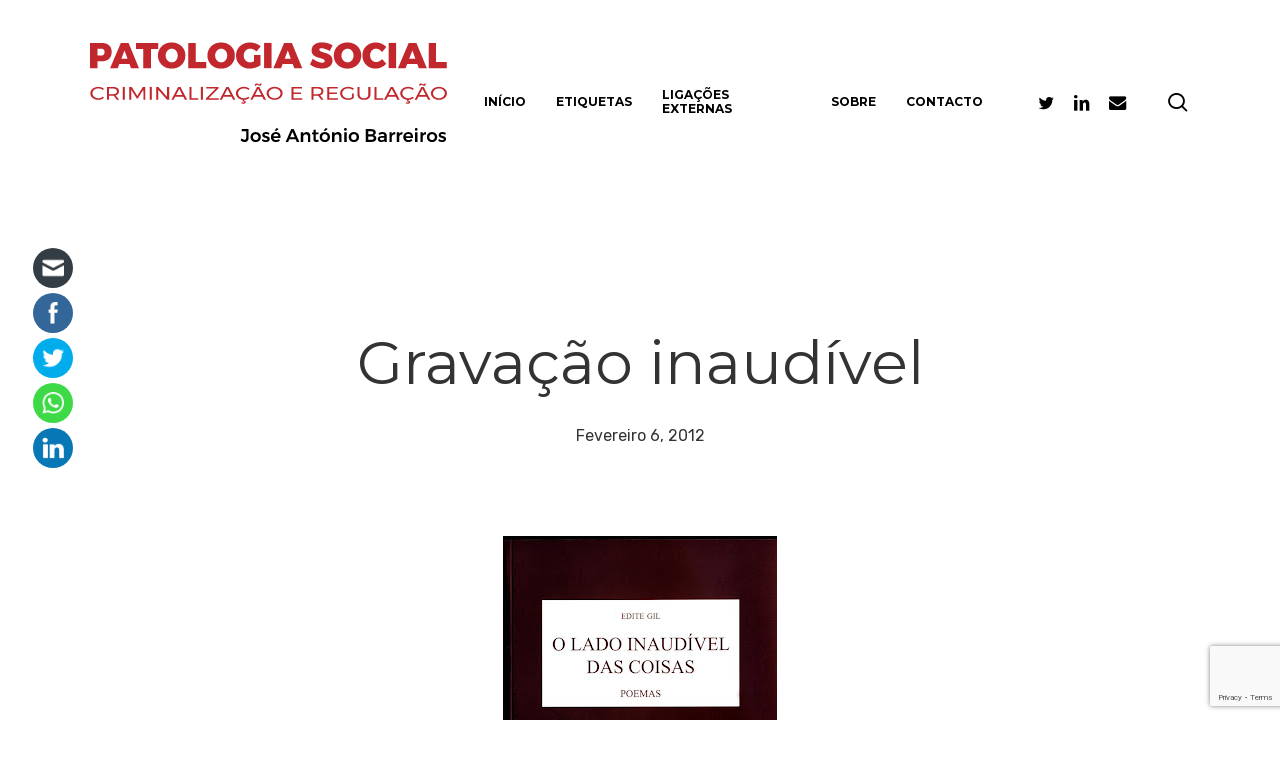

--- FILE ---
content_type: text/html; charset=utf-8
request_url: https://www.google.com/recaptcha/api2/anchor?ar=1&k=6LcIcXUhAAAAAMEE4WgA-Y0JAXz9NIweU357PLB3&co=aHR0cHM6Ly9wYXRvbG9naWFzb2NpYWwucHQ6NDQz&hl=en&v=PoyoqOPhxBO7pBk68S4YbpHZ&size=invisible&anchor-ms=20000&execute-ms=30000&cb=x7llhm1ddus4
body_size: 48765
content:
<!DOCTYPE HTML><html dir="ltr" lang="en"><head><meta http-equiv="Content-Type" content="text/html; charset=UTF-8">
<meta http-equiv="X-UA-Compatible" content="IE=edge">
<title>reCAPTCHA</title>
<style type="text/css">
/* cyrillic-ext */
@font-face {
  font-family: 'Roboto';
  font-style: normal;
  font-weight: 400;
  font-stretch: 100%;
  src: url(//fonts.gstatic.com/s/roboto/v48/KFO7CnqEu92Fr1ME7kSn66aGLdTylUAMa3GUBHMdazTgWw.woff2) format('woff2');
  unicode-range: U+0460-052F, U+1C80-1C8A, U+20B4, U+2DE0-2DFF, U+A640-A69F, U+FE2E-FE2F;
}
/* cyrillic */
@font-face {
  font-family: 'Roboto';
  font-style: normal;
  font-weight: 400;
  font-stretch: 100%;
  src: url(//fonts.gstatic.com/s/roboto/v48/KFO7CnqEu92Fr1ME7kSn66aGLdTylUAMa3iUBHMdazTgWw.woff2) format('woff2');
  unicode-range: U+0301, U+0400-045F, U+0490-0491, U+04B0-04B1, U+2116;
}
/* greek-ext */
@font-face {
  font-family: 'Roboto';
  font-style: normal;
  font-weight: 400;
  font-stretch: 100%;
  src: url(//fonts.gstatic.com/s/roboto/v48/KFO7CnqEu92Fr1ME7kSn66aGLdTylUAMa3CUBHMdazTgWw.woff2) format('woff2');
  unicode-range: U+1F00-1FFF;
}
/* greek */
@font-face {
  font-family: 'Roboto';
  font-style: normal;
  font-weight: 400;
  font-stretch: 100%;
  src: url(//fonts.gstatic.com/s/roboto/v48/KFO7CnqEu92Fr1ME7kSn66aGLdTylUAMa3-UBHMdazTgWw.woff2) format('woff2');
  unicode-range: U+0370-0377, U+037A-037F, U+0384-038A, U+038C, U+038E-03A1, U+03A3-03FF;
}
/* math */
@font-face {
  font-family: 'Roboto';
  font-style: normal;
  font-weight: 400;
  font-stretch: 100%;
  src: url(//fonts.gstatic.com/s/roboto/v48/KFO7CnqEu92Fr1ME7kSn66aGLdTylUAMawCUBHMdazTgWw.woff2) format('woff2');
  unicode-range: U+0302-0303, U+0305, U+0307-0308, U+0310, U+0312, U+0315, U+031A, U+0326-0327, U+032C, U+032F-0330, U+0332-0333, U+0338, U+033A, U+0346, U+034D, U+0391-03A1, U+03A3-03A9, U+03B1-03C9, U+03D1, U+03D5-03D6, U+03F0-03F1, U+03F4-03F5, U+2016-2017, U+2034-2038, U+203C, U+2040, U+2043, U+2047, U+2050, U+2057, U+205F, U+2070-2071, U+2074-208E, U+2090-209C, U+20D0-20DC, U+20E1, U+20E5-20EF, U+2100-2112, U+2114-2115, U+2117-2121, U+2123-214F, U+2190, U+2192, U+2194-21AE, U+21B0-21E5, U+21F1-21F2, U+21F4-2211, U+2213-2214, U+2216-22FF, U+2308-230B, U+2310, U+2319, U+231C-2321, U+2336-237A, U+237C, U+2395, U+239B-23B7, U+23D0, U+23DC-23E1, U+2474-2475, U+25AF, U+25B3, U+25B7, U+25BD, U+25C1, U+25CA, U+25CC, U+25FB, U+266D-266F, U+27C0-27FF, U+2900-2AFF, U+2B0E-2B11, U+2B30-2B4C, U+2BFE, U+3030, U+FF5B, U+FF5D, U+1D400-1D7FF, U+1EE00-1EEFF;
}
/* symbols */
@font-face {
  font-family: 'Roboto';
  font-style: normal;
  font-weight: 400;
  font-stretch: 100%;
  src: url(//fonts.gstatic.com/s/roboto/v48/KFO7CnqEu92Fr1ME7kSn66aGLdTylUAMaxKUBHMdazTgWw.woff2) format('woff2');
  unicode-range: U+0001-000C, U+000E-001F, U+007F-009F, U+20DD-20E0, U+20E2-20E4, U+2150-218F, U+2190, U+2192, U+2194-2199, U+21AF, U+21E6-21F0, U+21F3, U+2218-2219, U+2299, U+22C4-22C6, U+2300-243F, U+2440-244A, U+2460-24FF, U+25A0-27BF, U+2800-28FF, U+2921-2922, U+2981, U+29BF, U+29EB, U+2B00-2BFF, U+4DC0-4DFF, U+FFF9-FFFB, U+10140-1018E, U+10190-1019C, U+101A0, U+101D0-101FD, U+102E0-102FB, U+10E60-10E7E, U+1D2C0-1D2D3, U+1D2E0-1D37F, U+1F000-1F0FF, U+1F100-1F1AD, U+1F1E6-1F1FF, U+1F30D-1F30F, U+1F315, U+1F31C, U+1F31E, U+1F320-1F32C, U+1F336, U+1F378, U+1F37D, U+1F382, U+1F393-1F39F, U+1F3A7-1F3A8, U+1F3AC-1F3AF, U+1F3C2, U+1F3C4-1F3C6, U+1F3CA-1F3CE, U+1F3D4-1F3E0, U+1F3ED, U+1F3F1-1F3F3, U+1F3F5-1F3F7, U+1F408, U+1F415, U+1F41F, U+1F426, U+1F43F, U+1F441-1F442, U+1F444, U+1F446-1F449, U+1F44C-1F44E, U+1F453, U+1F46A, U+1F47D, U+1F4A3, U+1F4B0, U+1F4B3, U+1F4B9, U+1F4BB, U+1F4BF, U+1F4C8-1F4CB, U+1F4D6, U+1F4DA, U+1F4DF, U+1F4E3-1F4E6, U+1F4EA-1F4ED, U+1F4F7, U+1F4F9-1F4FB, U+1F4FD-1F4FE, U+1F503, U+1F507-1F50B, U+1F50D, U+1F512-1F513, U+1F53E-1F54A, U+1F54F-1F5FA, U+1F610, U+1F650-1F67F, U+1F687, U+1F68D, U+1F691, U+1F694, U+1F698, U+1F6AD, U+1F6B2, U+1F6B9-1F6BA, U+1F6BC, U+1F6C6-1F6CF, U+1F6D3-1F6D7, U+1F6E0-1F6EA, U+1F6F0-1F6F3, U+1F6F7-1F6FC, U+1F700-1F7FF, U+1F800-1F80B, U+1F810-1F847, U+1F850-1F859, U+1F860-1F887, U+1F890-1F8AD, U+1F8B0-1F8BB, U+1F8C0-1F8C1, U+1F900-1F90B, U+1F93B, U+1F946, U+1F984, U+1F996, U+1F9E9, U+1FA00-1FA6F, U+1FA70-1FA7C, U+1FA80-1FA89, U+1FA8F-1FAC6, U+1FACE-1FADC, U+1FADF-1FAE9, U+1FAF0-1FAF8, U+1FB00-1FBFF;
}
/* vietnamese */
@font-face {
  font-family: 'Roboto';
  font-style: normal;
  font-weight: 400;
  font-stretch: 100%;
  src: url(//fonts.gstatic.com/s/roboto/v48/KFO7CnqEu92Fr1ME7kSn66aGLdTylUAMa3OUBHMdazTgWw.woff2) format('woff2');
  unicode-range: U+0102-0103, U+0110-0111, U+0128-0129, U+0168-0169, U+01A0-01A1, U+01AF-01B0, U+0300-0301, U+0303-0304, U+0308-0309, U+0323, U+0329, U+1EA0-1EF9, U+20AB;
}
/* latin-ext */
@font-face {
  font-family: 'Roboto';
  font-style: normal;
  font-weight: 400;
  font-stretch: 100%;
  src: url(//fonts.gstatic.com/s/roboto/v48/KFO7CnqEu92Fr1ME7kSn66aGLdTylUAMa3KUBHMdazTgWw.woff2) format('woff2');
  unicode-range: U+0100-02BA, U+02BD-02C5, U+02C7-02CC, U+02CE-02D7, U+02DD-02FF, U+0304, U+0308, U+0329, U+1D00-1DBF, U+1E00-1E9F, U+1EF2-1EFF, U+2020, U+20A0-20AB, U+20AD-20C0, U+2113, U+2C60-2C7F, U+A720-A7FF;
}
/* latin */
@font-face {
  font-family: 'Roboto';
  font-style: normal;
  font-weight: 400;
  font-stretch: 100%;
  src: url(//fonts.gstatic.com/s/roboto/v48/KFO7CnqEu92Fr1ME7kSn66aGLdTylUAMa3yUBHMdazQ.woff2) format('woff2');
  unicode-range: U+0000-00FF, U+0131, U+0152-0153, U+02BB-02BC, U+02C6, U+02DA, U+02DC, U+0304, U+0308, U+0329, U+2000-206F, U+20AC, U+2122, U+2191, U+2193, U+2212, U+2215, U+FEFF, U+FFFD;
}
/* cyrillic-ext */
@font-face {
  font-family: 'Roboto';
  font-style: normal;
  font-weight: 500;
  font-stretch: 100%;
  src: url(//fonts.gstatic.com/s/roboto/v48/KFO7CnqEu92Fr1ME7kSn66aGLdTylUAMa3GUBHMdazTgWw.woff2) format('woff2');
  unicode-range: U+0460-052F, U+1C80-1C8A, U+20B4, U+2DE0-2DFF, U+A640-A69F, U+FE2E-FE2F;
}
/* cyrillic */
@font-face {
  font-family: 'Roboto';
  font-style: normal;
  font-weight: 500;
  font-stretch: 100%;
  src: url(//fonts.gstatic.com/s/roboto/v48/KFO7CnqEu92Fr1ME7kSn66aGLdTylUAMa3iUBHMdazTgWw.woff2) format('woff2');
  unicode-range: U+0301, U+0400-045F, U+0490-0491, U+04B0-04B1, U+2116;
}
/* greek-ext */
@font-face {
  font-family: 'Roboto';
  font-style: normal;
  font-weight: 500;
  font-stretch: 100%;
  src: url(//fonts.gstatic.com/s/roboto/v48/KFO7CnqEu92Fr1ME7kSn66aGLdTylUAMa3CUBHMdazTgWw.woff2) format('woff2');
  unicode-range: U+1F00-1FFF;
}
/* greek */
@font-face {
  font-family: 'Roboto';
  font-style: normal;
  font-weight: 500;
  font-stretch: 100%;
  src: url(//fonts.gstatic.com/s/roboto/v48/KFO7CnqEu92Fr1ME7kSn66aGLdTylUAMa3-UBHMdazTgWw.woff2) format('woff2');
  unicode-range: U+0370-0377, U+037A-037F, U+0384-038A, U+038C, U+038E-03A1, U+03A3-03FF;
}
/* math */
@font-face {
  font-family: 'Roboto';
  font-style: normal;
  font-weight: 500;
  font-stretch: 100%;
  src: url(//fonts.gstatic.com/s/roboto/v48/KFO7CnqEu92Fr1ME7kSn66aGLdTylUAMawCUBHMdazTgWw.woff2) format('woff2');
  unicode-range: U+0302-0303, U+0305, U+0307-0308, U+0310, U+0312, U+0315, U+031A, U+0326-0327, U+032C, U+032F-0330, U+0332-0333, U+0338, U+033A, U+0346, U+034D, U+0391-03A1, U+03A3-03A9, U+03B1-03C9, U+03D1, U+03D5-03D6, U+03F0-03F1, U+03F4-03F5, U+2016-2017, U+2034-2038, U+203C, U+2040, U+2043, U+2047, U+2050, U+2057, U+205F, U+2070-2071, U+2074-208E, U+2090-209C, U+20D0-20DC, U+20E1, U+20E5-20EF, U+2100-2112, U+2114-2115, U+2117-2121, U+2123-214F, U+2190, U+2192, U+2194-21AE, U+21B0-21E5, U+21F1-21F2, U+21F4-2211, U+2213-2214, U+2216-22FF, U+2308-230B, U+2310, U+2319, U+231C-2321, U+2336-237A, U+237C, U+2395, U+239B-23B7, U+23D0, U+23DC-23E1, U+2474-2475, U+25AF, U+25B3, U+25B7, U+25BD, U+25C1, U+25CA, U+25CC, U+25FB, U+266D-266F, U+27C0-27FF, U+2900-2AFF, U+2B0E-2B11, U+2B30-2B4C, U+2BFE, U+3030, U+FF5B, U+FF5D, U+1D400-1D7FF, U+1EE00-1EEFF;
}
/* symbols */
@font-face {
  font-family: 'Roboto';
  font-style: normal;
  font-weight: 500;
  font-stretch: 100%;
  src: url(//fonts.gstatic.com/s/roboto/v48/KFO7CnqEu92Fr1ME7kSn66aGLdTylUAMaxKUBHMdazTgWw.woff2) format('woff2');
  unicode-range: U+0001-000C, U+000E-001F, U+007F-009F, U+20DD-20E0, U+20E2-20E4, U+2150-218F, U+2190, U+2192, U+2194-2199, U+21AF, U+21E6-21F0, U+21F3, U+2218-2219, U+2299, U+22C4-22C6, U+2300-243F, U+2440-244A, U+2460-24FF, U+25A0-27BF, U+2800-28FF, U+2921-2922, U+2981, U+29BF, U+29EB, U+2B00-2BFF, U+4DC0-4DFF, U+FFF9-FFFB, U+10140-1018E, U+10190-1019C, U+101A0, U+101D0-101FD, U+102E0-102FB, U+10E60-10E7E, U+1D2C0-1D2D3, U+1D2E0-1D37F, U+1F000-1F0FF, U+1F100-1F1AD, U+1F1E6-1F1FF, U+1F30D-1F30F, U+1F315, U+1F31C, U+1F31E, U+1F320-1F32C, U+1F336, U+1F378, U+1F37D, U+1F382, U+1F393-1F39F, U+1F3A7-1F3A8, U+1F3AC-1F3AF, U+1F3C2, U+1F3C4-1F3C6, U+1F3CA-1F3CE, U+1F3D4-1F3E0, U+1F3ED, U+1F3F1-1F3F3, U+1F3F5-1F3F7, U+1F408, U+1F415, U+1F41F, U+1F426, U+1F43F, U+1F441-1F442, U+1F444, U+1F446-1F449, U+1F44C-1F44E, U+1F453, U+1F46A, U+1F47D, U+1F4A3, U+1F4B0, U+1F4B3, U+1F4B9, U+1F4BB, U+1F4BF, U+1F4C8-1F4CB, U+1F4D6, U+1F4DA, U+1F4DF, U+1F4E3-1F4E6, U+1F4EA-1F4ED, U+1F4F7, U+1F4F9-1F4FB, U+1F4FD-1F4FE, U+1F503, U+1F507-1F50B, U+1F50D, U+1F512-1F513, U+1F53E-1F54A, U+1F54F-1F5FA, U+1F610, U+1F650-1F67F, U+1F687, U+1F68D, U+1F691, U+1F694, U+1F698, U+1F6AD, U+1F6B2, U+1F6B9-1F6BA, U+1F6BC, U+1F6C6-1F6CF, U+1F6D3-1F6D7, U+1F6E0-1F6EA, U+1F6F0-1F6F3, U+1F6F7-1F6FC, U+1F700-1F7FF, U+1F800-1F80B, U+1F810-1F847, U+1F850-1F859, U+1F860-1F887, U+1F890-1F8AD, U+1F8B0-1F8BB, U+1F8C0-1F8C1, U+1F900-1F90B, U+1F93B, U+1F946, U+1F984, U+1F996, U+1F9E9, U+1FA00-1FA6F, U+1FA70-1FA7C, U+1FA80-1FA89, U+1FA8F-1FAC6, U+1FACE-1FADC, U+1FADF-1FAE9, U+1FAF0-1FAF8, U+1FB00-1FBFF;
}
/* vietnamese */
@font-face {
  font-family: 'Roboto';
  font-style: normal;
  font-weight: 500;
  font-stretch: 100%;
  src: url(//fonts.gstatic.com/s/roboto/v48/KFO7CnqEu92Fr1ME7kSn66aGLdTylUAMa3OUBHMdazTgWw.woff2) format('woff2');
  unicode-range: U+0102-0103, U+0110-0111, U+0128-0129, U+0168-0169, U+01A0-01A1, U+01AF-01B0, U+0300-0301, U+0303-0304, U+0308-0309, U+0323, U+0329, U+1EA0-1EF9, U+20AB;
}
/* latin-ext */
@font-face {
  font-family: 'Roboto';
  font-style: normal;
  font-weight: 500;
  font-stretch: 100%;
  src: url(//fonts.gstatic.com/s/roboto/v48/KFO7CnqEu92Fr1ME7kSn66aGLdTylUAMa3KUBHMdazTgWw.woff2) format('woff2');
  unicode-range: U+0100-02BA, U+02BD-02C5, U+02C7-02CC, U+02CE-02D7, U+02DD-02FF, U+0304, U+0308, U+0329, U+1D00-1DBF, U+1E00-1E9F, U+1EF2-1EFF, U+2020, U+20A0-20AB, U+20AD-20C0, U+2113, U+2C60-2C7F, U+A720-A7FF;
}
/* latin */
@font-face {
  font-family: 'Roboto';
  font-style: normal;
  font-weight: 500;
  font-stretch: 100%;
  src: url(//fonts.gstatic.com/s/roboto/v48/KFO7CnqEu92Fr1ME7kSn66aGLdTylUAMa3yUBHMdazQ.woff2) format('woff2');
  unicode-range: U+0000-00FF, U+0131, U+0152-0153, U+02BB-02BC, U+02C6, U+02DA, U+02DC, U+0304, U+0308, U+0329, U+2000-206F, U+20AC, U+2122, U+2191, U+2193, U+2212, U+2215, U+FEFF, U+FFFD;
}
/* cyrillic-ext */
@font-face {
  font-family: 'Roboto';
  font-style: normal;
  font-weight: 900;
  font-stretch: 100%;
  src: url(//fonts.gstatic.com/s/roboto/v48/KFO7CnqEu92Fr1ME7kSn66aGLdTylUAMa3GUBHMdazTgWw.woff2) format('woff2');
  unicode-range: U+0460-052F, U+1C80-1C8A, U+20B4, U+2DE0-2DFF, U+A640-A69F, U+FE2E-FE2F;
}
/* cyrillic */
@font-face {
  font-family: 'Roboto';
  font-style: normal;
  font-weight: 900;
  font-stretch: 100%;
  src: url(//fonts.gstatic.com/s/roboto/v48/KFO7CnqEu92Fr1ME7kSn66aGLdTylUAMa3iUBHMdazTgWw.woff2) format('woff2');
  unicode-range: U+0301, U+0400-045F, U+0490-0491, U+04B0-04B1, U+2116;
}
/* greek-ext */
@font-face {
  font-family: 'Roboto';
  font-style: normal;
  font-weight: 900;
  font-stretch: 100%;
  src: url(//fonts.gstatic.com/s/roboto/v48/KFO7CnqEu92Fr1ME7kSn66aGLdTylUAMa3CUBHMdazTgWw.woff2) format('woff2');
  unicode-range: U+1F00-1FFF;
}
/* greek */
@font-face {
  font-family: 'Roboto';
  font-style: normal;
  font-weight: 900;
  font-stretch: 100%;
  src: url(//fonts.gstatic.com/s/roboto/v48/KFO7CnqEu92Fr1ME7kSn66aGLdTylUAMa3-UBHMdazTgWw.woff2) format('woff2');
  unicode-range: U+0370-0377, U+037A-037F, U+0384-038A, U+038C, U+038E-03A1, U+03A3-03FF;
}
/* math */
@font-face {
  font-family: 'Roboto';
  font-style: normal;
  font-weight: 900;
  font-stretch: 100%;
  src: url(//fonts.gstatic.com/s/roboto/v48/KFO7CnqEu92Fr1ME7kSn66aGLdTylUAMawCUBHMdazTgWw.woff2) format('woff2');
  unicode-range: U+0302-0303, U+0305, U+0307-0308, U+0310, U+0312, U+0315, U+031A, U+0326-0327, U+032C, U+032F-0330, U+0332-0333, U+0338, U+033A, U+0346, U+034D, U+0391-03A1, U+03A3-03A9, U+03B1-03C9, U+03D1, U+03D5-03D6, U+03F0-03F1, U+03F4-03F5, U+2016-2017, U+2034-2038, U+203C, U+2040, U+2043, U+2047, U+2050, U+2057, U+205F, U+2070-2071, U+2074-208E, U+2090-209C, U+20D0-20DC, U+20E1, U+20E5-20EF, U+2100-2112, U+2114-2115, U+2117-2121, U+2123-214F, U+2190, U+2192, U+2194-21AE, U+21B0-21E5, U+21F1-21F2, U+21F4-2211, U+2213-2214, U+2216-22FF, U+2308-230B, U+2310, U+2319, U+231C-2321, U+2336-237A, U+237C, U+2395, U+239B-23B7, U+23D0, U+23DC-23E1, U+2474-2475, U+25AF, U+25B3, U+25B7, U+25BD, U+25C1, U+25CA, U+25CC, U+25FB, U+266D-266F, U+27C0-27FF, U+2900-2AFF, U+2B0E-2B11, U+2B30-2B4C, U+2BFE, U+3030, U+FF5B, U+FF5D, U+1D400-1D7FF, U+1EE00-1EEFF;
}
/* symbols */
@font-face {
  font-family: 'Roboto';
  font-style: normal;
  font-weight: 900;
  font-stretch: 100%;
  src: url(//fonts.gstatic.com/s/roboto/v48/KFO7CnqEu92Fr1ME7kSn66aGLdTylUAMaxKUBHMdazTgWw.woff2) format('woff2');
  unicode-range: U+0001-000C, U+000E-001F, U+007F-009F, U+20DD-20E0, U+20E2-20E4, U+2150-218F, U+2190, U+2192, U+2194-2199, U+21AF, U+21E6-21F0, U+21F3, U+2218-2219, U+2299, U+22C4-22C6, U+2300-243F, U+2440-244A, U+2460-24FF, U+25A0-27BF, U+2800-28FF, U+2921-2922, U+2981, U+29BF, U+29EB, U+2B00-2BFF, U+4DC0-4DFF, U+FFF9-FFFB, U+10140-1018E, U+10190-1019C, U+101A0, U+101D0-101FD, U+102E0-102FB, U+10E60-10E7E, U+1D2C0-1D2D3, U+1D2E0-1D37F, U+1F000-1F0FF, U+1F100-1F1AD, U+1F1E6-1F1FF, U+1F30D-1F30F, U+1F315, U+1F31C, U+1F31E, U+1F320-1F32C, U+1F336, U+1F378, U+1F37D, U+1F382, U+1F393-1F39F, U+1F3A7-1F3A8, U+1F3AC-1F3AF, U+1F3C2, U+1F3C4-1F3C6, U+1F3CA-1F3CE, U+1F3D4-1F3E0, U+1F3ED, U+1F3F1-1F3F3, U+1F3F5-1F3F7, U+1F408, U+1F415, U+1F41F, U+1F426, U+1F43F, U+1F441-1F442, U+1F444, U+1F446-1F449, U+1F44C-1F44E, U+1F453, U+1F46A, U+1F47D, U+1F4A3, U+1F4B0, U+1F4B3, U+1F4B9, U+1F4BB, U+1F4BF, U+1F4C8-1F4CB, U+1F4D6, U+1F4DA, U+1F4DF, U+1F4E3-1F4E6, U+1F4EA-1F4ED, U+1F4F7, U+1F4F9-1F4FB, U+1F4FD-1F4FE, U+1F503, U+1F507-1F50B, U+1F50D, U+1F512-1F513, U+1F53E-1F54A, U+1F54F-1F5FA, U+1F610, U+1F650-1F67F, U+1F687, U+1F68D, U+1F691, U+1F694, U+1F698, U+1F6AD, U+1F6B2, U+1F6B9-1F6BA, U+1F6BC, U+1F6C6-1F6CF, U+1F6D3-1F6D7, U+1F6E0-1F6EA, U+1F6F0-1F6F3, U+1F6F7-1F6FC, U+1F700-1F7FF, U+1F800-1F80B, U+1F810-1F847, U+1F850-1F859, U+1F860-1F887, U+1F890-1F8AD, U+1F8B0-1F8BB, U+1F8C0-1F8C1, U+1F900-1F90B, U+1F93B, U+1F946, U+1F984, U+1F996, U+1F9E9, U+1FA00-1FA6F, U+1FA70-1FA7C, U+1FA80-1FA89, U+1FA8F-1FAC6, U+1FACE-1FADC, U+1FADF-1FAE9, U+1FAF0-1FAF8, U+1FB00-1FBFF;
}
/* vietnamese */
@font-face {
  font-family: 'Roboto';
  font-style: normal;
  font-weight: 900;
  font-stretch: 100%;
  src: url(//fonts.gstatic.com/s/roboto/v48/KFO7CnqEu92Fr1ME7kSn66aGLdTylUAMa3OUBHMdazTgWw.woff2) format('woff2');
  unicode-range: U+0102-0103, U+0110-0111, U+0128-0129, U+0168-0169, U+01A0-01A1, U+01AF-01B0, U+0300-0301, U+0303-0304, U+0308-0309, U+0323, U+0329, U+1EA0-1EF9, U+20AB;
}
/* latin-ext */
@font-face {
  font-family: 'Roboto';
  font-style: normal;
  font-weight: 900;
  font-stretch: 100%;
  src: url(//fonts.gstatic.com/s/roboto/v48/KFO7CnqEu92Fr1ME7kSn66aGLdTylUAMa3KUBHMdazTgWw.woff2) format('woff2');
  unicode-range: U+0100-02BA, U+02BD-02C5, U+02C7-02CC, U+02CE-02D7, U+02DD-02FF, U+0304, U+0308, U+0329, U+1D00-1DBF, U+1E00-1E9F, U+1EF2-1EFF, U+2020, U+20A0-20AB, U+20AD-20C0, U+2113, U+2C60-2C7F, U+A720-A7FF;
}
/* latin */
@font-face {
  font-family: 'Roboto';
  font-style: normal;
  font-weight: 900;
  font-stretch: 100%;
  src: url(//fonts.gstatic.com/s/roboto/v48/KFO7CnqEu92Fr1ME7kSn66aGLdTylUAMa3yUBHMdazQ.woff2) format('woff2');
  unicode-range: U+0000-00FF, U+0131, U+0152-0153, U+02BB-02BC, U+02C6, U+02DA, U+02DC, U+0304, U+0308, U+0329, U+2000-206F, U+20AC, U+2122, U+2191, U+2193, U+2212, U+2215, U+FEFF, U+FFFD;
}

</style>
<link rel="stylesheet" type="text/css" href="https://www.gstatic.com/recaptcha/releases/PoyoqOPhxBO7pBk68S4YbpHZ/styles__ltr.css">
<script nonce="2De_hKtA11yRhWaSzOIMeg" type="text/javascript">window['__recaptcha_api'] = 'https://www.google.com/recaptcha/api2/';</script>
<script type="text/javascript" src="https://www.gstatic.com/recaptcha/releases/PoyoqOPhxBO7pBk68S4YbpHZ/recaptcha__en.js" nonce="2De_hKtA11yRhWaSzOIMeg">
      
    </script></head>
<body><div id="rc-anchor-alert" class="rc-anchor-alert"></div>
<input type="hidden" id="recaptcha-token" value="[base64]">
<script type="text/javascript" nonce="2De_hKtA11yRhWaSzOIMeg">
      recaptcha.anchor.Main.init("[\x22ainput\x22,[\x22bgdata\x22,\x22\x22,\[base64]/[base64]/MjU1Ong/[base64]/[base64]/[base64]/[base64]/[base64]/[base64]/[base64]/[base64]/[base64]/[base64]/[base64]/[base64]/[base64]/[base64]/[base64]\\u003d\x22,\[base64]\x22,\x22R3/[base64]/DkxvDiyrDuMOnwqJMw6rCjcOMwp5jwqpHwq4LwoYFw7PDpMKXfCjDsC7CkwXCkcOSdMOHQ8KFBMO9U8OGDsKPHhhzTQ/ChMKtL8O0wrMBFTYwDcOjwpxcLcOMK8OEHsKCwq/DlMO6wrYEe8OENR7CszLDg0/Csm7CnWNdwoErbWgOcsK0wrrDp0TDsjIHw7TCkFnDtsOVX8KHwqNOwpHDucKRwo8TwrrCmsKew6hAw5hTwpjDiMOQw7jCpyLDlyvClcOmfQrCgsKdBMOlwpXColjDsMKsw5JdesKyw7EZPsOXa8KrwrIWM8KAw6bDlcOuVDrCpm/DsWgIwrUAdW9+JSLDt2PCs8OMLz9Bw6oowo17w5fDj8Kkw5k/PMKYw7p/wqoHwrnCgSvDu33CkcKmw6XDv13CkMOawp7CgBfChsOjb8KoLw7CqzTCkVfDjMOmNFR2wq/DqcO6w6NCSANnwo3Dq3fDoMKXZTTCtsOYw7DCtsKgwp/CnsKrwpEswrvCrGHCmD3CrWPDo8K+OCzDnMK9CsO7XsOgG2dRw4LCnUvDpBMBw47CpsOmwpVvI8K8LyJbHMK8w5YawqfClsOkDMKXcRlBwr/Du0PDiko4EznDjMOIwqhxw4BcwpbCkmnCucOcccOSwq4YNsOnDMKhw5TDpWEdKsODQ2fCtBHDpQ00XMOiw5LDon8iVcKewr9ACsOcXBjCj8KqIsKndcOOCyjCrcOpC8OsO0cQaEnDjMKML8KSwrlpA1tCw5UNesK3w7/DpcOMNsKdwqZ5Q0/DonnCmUtdE8KeMcOdw4TDhDvDpsKBEcOACEHCh8ODCXkUeDDCjwXCisOgw5DDuTbDl3Nhw4x6Qxg9AlFCacK7wpbDqg/CggTDpMOGw6c8wqpvwp4/T8K7YcONw6V/DRgDfF7Dgn4FbsO0wqZDwr/ClsOnSsKdwqPCo8ORwoPCmMO1PsKJwqVQTMOJwojCnsOwwrDDvMOnw6s2LcKAbsOEw7PDm8KPw5lnwqjDgMO7SBQ8Ez5Iw7Z/dlYNw7gqw7cUS0vCjMKzw7JgwqVBSgLCjMOAQzTCuQIKwoLCvsK7fQjDmToAwpHDu8K5w4zDmsK2wo8CwrhTBkQ3A8Omw7vDqz7Cj2N/TTPDqsOlRMOCwr7Dr8KEw7TCqMK2w6LCiQB9wpFGD8K/YMOEw5fCiVoFwq8SdsK0J8Ohw5HDmMOawqB3J8KHwocVPcKueBlEw4DCj8OzwpHDmioDV1tPZ8K2wozDgDhCw7MqacO2wqthQsKxw7nDt3ZWwokmwoZjwo4dwoHCtE/ChMKAHgvCrlHDq8ORHm7CvMK+Qg3CusOiW39Rw7rCnkHDksOvfsKdRzvClMKow5HDm8KzwrnDkAEzYn5xbcKIJnt/woFtRMOWwpNZIV1kw4bCj0cpAj1fw7zDrMOaNMOewrZtw7N4w6MPworDhi9pAgx5DxlRME/CicOjeR0OcnDCvEXDmDfDq8O5GARtFEANVcOHwr/[base64]/DiG0NdcK2NMO1wo83wpXCq8OeSiAmwp/DosOaw7IedSbCl8K3w5NOw4XDncOuKsOTcAtWwqjCiMO/w65lw4fCjFTDmiEkdMKywpo4H2UBJ8KnVMOMwqvChcKfw7/[base64]/DiMKfK8KHw57DiTLDgsOKwoHChcKDwo7DtcOYwo3DrV/DusOhw4FFQgRjwpPClcOow4DDuyU2HzPCjUVuaMKXFcOOw5fDvMKswqt4woVCIcOLXRXCuB3Du3bCi8KFEsO4w59KFMOfbsOLwpLCk8OYNMOiS8KMw7bCiXkaJcKcVh/Csm/DmnzDtmIkw78eK2zDk8K6wqzDmMK1D8KsCMKSdsKjWMKXIm9XwpkLcVwHwqnChMO3ARDDgcKEEsOFwqcmwp8vc8OqwprDicKRHsOhAw7DnMKxAydwZWbCiW0/w6I1wqjDrsKxQMKNRsKkwrtuwpAtBk5yFCDDscODwrDDiMKbb2tpLcOfNwgCw6N0N0hTMsOhecOkfifCuTjCpw9owp/[base64]/Ck2RlBsOMw6ogNC4xMcK1wqkrw6bCrMKQw6JxwqfDrH07wq7Cuj/CvcKpwoV6SGnCmAfDuFPClBLDicOYwpB0wrTCj0RXJcKWTVjDqjtzPQTCkwvDncOGw7/DvMOtwqHDui/CuHcKQ8OIwojCicO6TMK6w7sowq7DmcKAwo5Xw49Jw4hOOsKiwoIUdMKEwopJw4s1VcKTw7dBw7rDum1zwpLDv8KnU3TDqTpjLBvCnsOpeMOcw4fCvcKYwrkQBy3DjMOYw5/[base64]/DkcKzwoUTwr5ZwojCulbDjsKTw4fCocOLIkYdw4/DuU/ClcKzdxLDr8OtO8KMwr3CiB3Cq8O7GsKsGUfDrilGwqXDksOVE8OBwqTCscOXwofDtA4Tw4/CuCUzwpEOwrRFw5HCoMKoKj/Dr0hgXgQOQBtnN8O7wpEfA8Ohw5JPwrTDj8OeJMKJwq5KDHpaw5hiZicWw4xvF8OMXS8LwpfDq8KUwo40V8OKZMOIw5nChcKzwoR/wqzClMO+AMK+w7vDpGbCnSwAMsOHPTnDrWbCs24DWXzCkMKJwq1Gw6ZwCcOqVwbDmMOlw4XDlMOKe2rDkcOQwo1SwphJLn5HCcK+Jwx+wo3CvMO+UysxRXBdIsKbVsKrBQ/CtjwIWMK5GMOAbUEfw5/Dv8KDX8Odw4hPeVDDrTohJUjCu8O3w6jDnX7Cv0PDkxzChcOvE05UFMKiFhI0wptEwp/[base64]/w5FESz7DisKJwoDCusOEwq3Cu8O9w7lfbsOGOQ8JwozCk8OzRAjDrQVqcMKYOE7Du8OVwqY1DMK5wo1fw4XCnsOZBwliwoLCk8KPAmgPw43DojzDgm7Dr8O9BMK0OxM8woLDo2TDlGXDszJzwrBgJsO5w6jDgkpDw7Z/w4gBGMOzwrgnDDzDqz/DjsOmwrVYKsKIw45Cw69Vwr1Iw59vwpczw6/Ck8OGC3zCmVJ9w6s6wp3CuETDn3RAw7NYwoZQw7UIwqbDhjpzZ8KeSMO3w7zCl8Opwq9NwrnDpsONwq/DtmBtwp0Pw73Diw7CpmvDgHrDtGHDicOOwqzDkcOfb2xdwr0Hwq7DhkLCoMKNwpLDuBVSD2XDgsOfG2sDLMOfOUAdw5vDlR3Cl8OaNmXDu8K/dsOpworCvMOZw6XDq8KmwrvClEJuwo8BB8O1wpALwpshwpnCpwbDjMOYSSPCrcOvZnDDgMO6aVdWNcO8UsKGwqTCu8Ozw5XDn0MTNXDDksKiwrlswrTDm0PCssK3w6zDt8OWwrI1w77DgMKxRiDDtRleDg/DnSxDw59MOU/[base64]/A8K9ccKqHcKdGcOJX8Kbw5/DvCfCpjHDtXxCDcKOw6TCs8Kjwr7Du8KSV8OvwrDDnUUbOBTCmXrDjRlSXsOQwofCrHfDsWgzBcOgwoBgwqQ1fSnCt00aTcKDwpvCs8Oaw4BYW8KdCcO3w5Bew5oqw7DDtcOdwpsLYGTCh8KKwq0pwowaP8OBe8Kkw5HDv1MUUMOBQ8KCw6rDhMO5ZHB0wonDpSHDoG/[base64]/fFTCnMOhwo/[base64]/b8Osw6rCkQfDpgIpHMOSB8OIwobCrxzDpsKYwqHChsK2wphMKBPCmMKCNjM7ZcKPwrcWwrweworCt0powqsmwp/CjzsoXFVPG1jCosOXeMO/XDgWw7NObsOUwoQGZsKyw7wRw6/DjF8kf8KYMlwpIMOYVE3DlnjChcO/NRXCjhB5wrpyaW9Cw4HDpRzCqmRUE20nw7HDlGgYwrB/w5Elw7hgAcKdw63DtyXDqcOQw5zCs8O2w55PEMOewpE3w5gAwqEfOcO8GsOtw6DDksKyw6/CmVvCoMO8w5vDrMKyw7t8SGZKwoXCqxPClsKJQmQlQsO/[base64]/[base64]/BjFUYMOOTnfDi8Oqw5g/[base64]/DhHUww5rDimsAwqNvwpnCmBPCvsKxUhE8wq0hwqc3dcOvw7VCw5rDgsKLCB0WTUoeZBMaARzDgMOOAG9vwpTDqcO7w4DCkMOcwo1fwr/DnMKww4jCg8ORLmAqw7FhLsKWwozDnibCv8OxwrMHw5s6B8KFHMOEYUrDoMKvwr/[base64]/ACprNsOnX29cwqwnwrLDokUGUkfDjiPDvcOeDMKowqTDs2IxXMKfwqBKLMOeXj7Du2gULWYUBwXCr8Oaw4LDlcKvwrzDn8OiW8K0X3Ybw57DjWcQw4wpb8KudFbCusK2wpfCtcOXw7/[base64]/[base64]/[base64]/CkVbDucKGMcOHPRLComI+wqJJwrdUZcOLwqLCsTUfwqtCShJSwr7DiXXDhcKtB8Oewr3Di3kPTADCmiEUYRXDqQp8wqERQ8Otw7BLdMK2w4wMwpw+G8KfOMKrw6TCpcKSwpUWAivDjkfCtmQiRAAKw44NwrnCosKiw7k5b8KCwpDCgRPCmB/DsHfCpcOzwrlYw57Do8O7T8OSNMOKwpoGw70NMhDCtcO/wp7CicKMDmfDp8K8w6jDlzYPw4oiw7Qsw69nDHdpw7zDisKWSQBww5gFeSoDLMKnR8KowqI8WTXDqMK6USfCt0wHcMOkJnHDisOGKsKtCzVoeWTDisKVeXZBw7LCtirClcO8EhrCp8KjI29mw6dCwpRdw54Uw59PYsOINU3DucKVPMOOAXRYwp3DuxjCiMOFw79/w5A9UMOaw4ZXwq98worDvsOywq8KHFNYw7fDgcKXe8KMYCLCrTdWwprCsMKyw6I/JgBRw7HCtsOzVBZYw7TDrMKKXcOuw6zDvXFgY17Ch8OObcKQwpTDvmLCrMOZwqPCm8Oge0dzSsKSwol5w5/CiMOxw73DujXCjcKwwo49KcKDwodlQ8OFw5clcsKNPcKmwoVmDMKWZMObwo7DiSYnw5d+w54fwrhTR8OMw5h/wr0cw6tUw6TCu8KUwp8FMG3Dp8OMw58NQ8O1w6MHwroLw43CmlzCi1ldwoTDoMOBw45Cw6Yuc8KfWsKYw6LCtQ/CsmXDn3XDn8KadcOdS8KjEsKGMMOIw5N2w5vCjcKvw7PDp8O4w5TDr8KXbjsqwqJXYMOwHBnDgcKpRXHDhGQxcMKKCMOYVsKLw55nw6Q0w4MOwqFoQQA5ci/[base64]/CmTwFw73CqjYwWFIUaVlHPSEVwqMzDMOsR8KRO03Dh0PCg8OXw4Eab27DnGY4wqLCgcKGwpjDsMORw4zDtsOQw4Ylw73CuAbCjsKpTMKYwoJtw49Gw65RHcKEfU7DuzJvw4LCrsO9RF7Cpjtdwr8VAcOYw5DDgUDCq8OccB/Dq8K6RVvDrcOhIFTDmRvDvXwIW8KVw74Ow77DjjLCj8KVwqbDpsKoU8OYw7FOwoDDtcOswrpow6TDrMKDQsOCwow6HcO+OiZ0w6fClMKFwootVl3DlFzCtQIXey9uw6TCt8OBwoPCmcKcW8KBw5vDv1IaEcKhwqtGwpHCmMKcCjrCjMKqw7bCqgUEw6/ChGlUwqcbPcKrw4AfA8OdZMOPMMOeAMO6w53CjzvDrsOtTkgsO0TCr8OGFcK/IXo+HxUPw4tZwq9udcOYwp8YaAlXZsOPZsOaw5vDtBjDgcO4wpPCji/Dsx/[base64]/w4Fmw44vesOhwqt8Qn00wqLDvHE1IMOsRGoMwpnDhMKgw75Dw5rCmMKwVsOlw7fDqjzCo8OlNsOjw4zDlU7CnwrCgcKBwpU+wo/DhlPCjsOQTMOED3rDrMO/[base64]/CgmgUwpQzw6bCqz3CisKyw6/Dvi/CpEDCuSpGEsODccOlwrl/RSrDjsKQAcOfwoTDli9zw7/[base64]/CisKva8K1wpzCpTYkw5rCp8K0TcK0M8OSwpcEOMOJGEIZH8KBwq9HInpXPMO+w4BPHGRLw7XDnUgWw4/Ds8KPDMOwdn3DvE8ERmbDqCxZc8O0e8K7LMOCwpHDq8KZDTwlR8K2TzbDicK6wodjeAgrT8OtDShVwqvDkMKjTsKzRcKtw7LCtcO3HcK/b8K4wrXCr8ORwrRrw73ChVAJTAENMMOXA8KKeEfCkMOXw65IXwtNw5nDlsOkR8Ooc3TCtsO0NlhGwp0FTMKEEMKRw40Nw7x4aMOpw7BfwqUTwp/[base64]/G8KUP0/DmsOUJcO1ZQbDksOADcKUPiHDrsKJCsO3wqgDw4hewoTCicOtPMKEw5I6w75JahfDrsOxd8KhwqXCtMOWwqZCw43CiMO6dEUVwpvDo8ORwqlow73Cp8KGw74Zwo3Cl3rDnUVxcjtsw5NcwpvCgWjDhRjComNDQUw5M8OiGcKmwrDClj/[base64]/Di8OKUFpOCDHCgcOJC1/CsnHDuSIzw5RhIsO4wrVYw6jCtXk/w5nDjMOdwrNSJ8KEw5rCq1HDpMK7w45AHCI6wpTCiMOMwpHCnxQNVUw6OTDCqcKbwonCiMKmwpxYw5oQw5jChsOpw7BOZWfCnWXDgEJ6fXHDocKNEsKeG0xMw6PDpnUkWAjCgsKkwoMyO8OtZyx8PhYKwqM/wqzDvsO2wrTCtzA0wpHDtsOuw7LDqTk1FHJiwpPCjzIFwoZcTMKKGcOEAg5RwqjCncOlakkwfiDDt8KDTx7CicKZbBlwJiY0woYEIWHDisO2PsKmwrAkwr3DgcKadhLCqWB/VyJTI8K8w47DunDCi8Oiw6QRbk1fwqFoMcKRbsOqwoxiQEsrbMKAwqI2HHNPGgHDoAbDj8OWPcOuw6kHw746ScOaw68OBMOywqw6HDXDt8K/[base64]/wpAbC3ATTSrDpi1md3nDkykLw4MDTl59F8KFwrjDgMOwwq/CpXTDmHvCg30iScOxfMO0wqlZJFnCqHhzw6Etwq3CgjlowqXCqAjDv1gBYRTDkznDjRZaw58zQcKRKMKQDVvDo8OvwrnCs8KAwqvDocONAcK5SsOowoBtwp/DvsOFw5EzwpvCscKyInnDtjU1wqDCjCvCn2jDksKJwrMbwoLCh0fCmC19LcOxw5fCmMKKHB3Dj8O4wrsRw43ChzPCnsO/[base64]/wqBQccKZwpHCoGglZ1cyPCY+GsKfw7HDmcK7QcOsw4RAw4/CrhzCvSpPw7PCinjCjMK2w5cHw6vDvhfCqghDwqw5w43CtjVwwoE1wqPDignCrzoINEJXFC5rwq3DkMKJEMKqIQ4xZcKkworChMOvwrDCksOjw5JyKy/DrBc/w7IwGcOfwrPDiWDDqcKZw4FTwpPCscOzJQbDpMOzw77DlHQnCW3ClcOvwqEmAEhqUcO/w5LCuMO2EEwTwrDCvsOCw6TCusKBwoc/IMOXRcOww5Ewwq7DoiZTfTlzOcOkQ1nCm8OOcVhYw6zClMK/w7x7CSbCnA3Cr8O7KsOmShvCvx9Cw4oAJ3HDgsO2BcKUEF5QO8KtNHYOwqQ2w5HDgcOrFhjDulYDw4vCscOvwq05w6rDgMO6wpzCrE7DpwcUw7bDpcKpw588H3RNw4dCw75tw6PClH50Z3/CqGHDkTZXezEtM8KpTVk0w5hPNUMgWyXDtQAHwofCmsOCw4YAHCbDq2Ucw6cEwofCuQ54f8K5Njxdwo4ib8OUw5EYw63CiWMhwqbDpcOlPADDnS7DkFtywqkTAMOZw4Q0woXCkcO8w5PCqhRIb8K4dcO/NG/CshPDvcKjwo5Ob8OEwrAWZcOcw71Ewp5VDcKyBjXCjhTCoMKBZC8Lwoo7NSvChy1lwp/CnsKXcsONWcOQL8OZwpDCi8Oew4J+w4spHATDvBEjaVRMw7NmVsKuwpxXwozDjgVHIMOrOylnfcObwoDDhn1Xwp5LdwrDqXHCv1HCjHTCpsOMbcKnwpJ6NhBxwoNxw5RawrJdZG/[base64]/ClMO9Y8OyEyxpRsKDfsOxw6HCocOmw6x/Z2zCrsOswptWHMK7w5PDtXnDkXU/[base64]/DpSHCr0snw6jDi0HCnsKcMsK0w5Itw4siRBw9RA1Xw6jDtQlpw4jDpRvCq3I4XjnCosKxZBvCn8K0Y8O9wr9AwoHChzU+wq1Yw5lww4fChMOhdVnCqcKpw5/DmhXDrsKKw5PDksKnA8OTwqbCsWcucMO1wosgBF9SwpzDlTrCpCEDNB3Cug/CjBVVa8KZJScQwqsVw41jwo/CojPDtAzDjcOEOHhIb8KrWhPCsGw9JRcSwqPDtMOgBxx8W8KFW8Khw5AXw7HDp8O+w5RXPic5KlU1M8OEccK/[base64]/w6LDpUjDrMK/[base64]/[base64]/VhEjOR8cYcOWBCMgWTnCrUhFwppBeTkcYcK3bX3Cpkpew7oowqBedlRyw4DChsKOTW14w4kIw5Vsw4TDhh3DvknDlMKTZwjCt3nCjcK4D8KAw4guUMKYB1nDvMKnw5zDkGvDu3XDj0pNwrnCmWPDo8OHJcO3DzhHNXXCs8Krwo5iw7Umw7tWw4vDnsKPV8KxfMKiwpZ/MShiVsOebSgzwqAvLRMBwotHw7FzaTpDDSJzw6bDnS7DtyvDlcKcwoljw6LCv0PCmcK/[base64]/DoCTDoynDmg7DjcKdGsOPQsO/w47Cv8ODei/Cs8K7w40FSzzCu8OlPcOUdcOzbsKvaELDnVXDrkPDgnILIGlGWUIhwq0fw4HCiVXDs8K1eTANBQ7ChMOow65pw7FgYzzCoMOLw4DDlcOyw7PCpQrCu8OYw5wnwqbDg8KRw6NoLHnDr8KiV8KyPsKITsK9MMKUe8KMUgQOQT7Dk2XDmMK3ZFzCi8Kfw6/CssOtw7LCmR3CkCpHw7/CgGJ0Vg3DhSEyw6HCgz/DnUUhIwDDtjYmE8KYwrlkFkTCrMKjN8K4wrTDlsKWwoDCsMOCwrlFwoRZw4jCsQ4AIm8rCsKQwpFUw7VBwrIswq7Ck8KCGsKDecOFXkYwYXEbwpN/KsKjU8OBUsOCw7kKw5wowq/ChBNMS8O1w5vDm8KjwqoUwqzCtH7Ck8OcXMKfXAEFSFHDq8O1w4vDiMOewp7CqhPDsVU5wpEwWMK4wrvDhDXDssKfdcKPYT3DkMO8c0R5w6DDhMKvQhHCvBEjwqXDvFYnHi95Hh1LwrpgIDNMw63Dmixwc23DrX/CgMOcwqJGw5rDj8OJGcO0wr0wwo7CsFFAwpDDgAHCtSJgw4tAw7xMJcKINsOTA8K3wr5Ow6nCjEJQwrXDrxxtw6EMw5BEBsOfw4wbHMOfL8OswrpmK8KeKU/CpRnCl8Kyw5I1BMO+woHDg1vDmcKRbMKhN8KAwqN4BgxTwqNswr3DsMODwoNNw4JMGlEYDRTCpMKDVsKjw5zDqsK9w7N8w7g6DsOORHHCuMKFwpzCscOMwp9GL8KmaB/[base64]/DmcK9w6bCnB0zB2Qow6ABw5fClxlbDHvCiFnDs8ODw4XDiAPChcOpDlDDiMKjRkvDuMOTw4ovVMO6w5zCuUPDncORMsKIesO1wr3DoRTCj8KAYsKOw7PDsCdLw4oRXMKBwo3Cj0R5w4EIwpjDmRnDjCJTwp3CkXnDpV1RMsKiZ0/[base64]/DjRsPCAXCvyfCkXIAOCpAwoktVsKtEFdVwoDDuBnDtXfDn8K6A8KQwp0/UcOGwqjCvWTDhigrw57CnMKSV1gKwpTCsGVsasKpCH7DksOzOMOCwq8bwooGwqo0w5rDtBLCvsKnw6MMw6PDl8K0wpdUZBTCoSbCoMOBw5xxw7fCuUnDh8OGw4rCmT9dG8Kwwqp6w74yw4xwf3/Cp3V5XTfCtsOxwonCjUtiwpYkw7oqwovCvsOZU8KfESDDhcOKw7TCjMO5PcKzNF/Cj3YbbcKlAil1w7nDuA/DvsKCwqM9ERgdwpc4wrPClMKDw6LDkcKqwqt1DsOVw6d8wqXDksOhDMKgwqcrSnTCoU/Cq8Odw7vCuzQWwrNpC8OIwpDDosKSdsOiw6Z2w4nCkH8oJiIVCEc2O3zCu8OVwrRXW2bDpsO7LwHCnl1Xwq/Dn8OcwpPDtcKrWDBXCCt6G38YN1bDjcO6DlcawofDsRLDr8OCNSFVw4gvwqlHwpXCg8Klw7V9Z3R+AsOfZxURwohdIMObBjjDq8OMw7Vrw6XDpcK0Q8Onwq/Cl03DsWpLw5PCp8KPw6fDjQ/Dm8OHwpvDvsO/[base64]/Ds0LDhcOxwqYMCGEkw4U1wpwlwpYwAScVw5/[base64]/DlXnDocONIiI1UwRJw7MnQMKTwr3DiwkXw5TCpz4kYjnCmsOVw7PCu8OXwqQAwqjCkXZdw5vCksOeJcO8w5xMwqfCnXDDr8OzEB1DIMOTwrNLQEElw647Zmk8AcK9IsORwobCgMOyNCNgYC8XecKgwphDwoZcGA3DiQAKw4/DlEQqw6REwrPCiGxHYGfCsMKHw5lDMsO1wqvDrnfDlsOcwoTDgcO6AsOew4PCr04Qwp5fQMKdw77DgcKJMlsew6/DuF7CmMOVOSrDicOdwoXDocOswo7DiTbDq8Kbw5rCgUIcP2UUbRxTE8KLHXYeT0BTdyzCmAXCnXRKwo3CnAcALcKhw4UxwrbDtAPDqRTDj8KbwptdcHUOQsO0cDjCh8KOXiXDkMOKw5kUwrApKsKsw5R/[base64]/[base64]/DgxPDmjVZQBrDoiIXLcKOwr3DjcO4WkTCokFVwpImw4sswp7CiAwldm7DscOvwoYBwrLDkcKew5x9b2Z8woDDlcOGwrnDlsOLwow/RsKtw5fDkcKhY8OhNsOcJShLBcOmw77ClBsuwrTDu34Rw4JAw5DDixVTScOcHcONccOCXsOSw70vV8OFIgXCoMOqcMKbw68Ybm/DvcKQw4LCswHDgXhXdFhUM3Ixw5XDj0TDqgrDmsO8Mi7DiCrDtmnCqjjCocKswocnw68aeEYpwqXCvnkxw4jDicO6woLDl3oTw4PDu1g+W0R3w6tzA8KGwrPCrC/DuAHDksObw4UrwqxIUcOJw43Ctx40w44JYEJFw496ClNgUX0twrxZU8KbTsKEBHRXBMKsa2/[base64]/[base64]/CscOAX8OYw6rCpBAPwofCssKaG8KSwrR/wqfDnAkTwqvCv8OnWMOOEsKNw6/[base64]/XcOVw6tLbQoywpHDhANBaz/DmXLCpsOER3hYworChyTDn3oXw45YwofCisOswqVlfMKxOcKfXMKGw58swqjDgEcTJ8OxQMKiw43Ck8K7wo7DucK7d8Kgw5XCm8Kcw6bCgMKOw4tEwqN/SCcWPcKOw5DDhcO/OmhBVnJCw58pPBbDrMOBOMOCwoHCjsOXw6zCocOrHcOMXAbDgcKiRcO6ARXCt8Kiw59Dw4rDr8Otw4bCnBjDj1XDucKtaxjCjXTDj1lYwp/CnMOuwr8vwrTCkcOQDsKFwrnDjcKewr50acKlw67DhgDDuHvDvTvDhDPCocOsccK/wqHDgsONwo3DjMOZw4/DhTjCvcKOAcOnbFzCscOBM8Kkw6pABHl4IsOSZMKmXCIGbUPDrMKUwq/DuMOswppqw4UTIzXDmWXCghTDtcOwwqTDjlMOw6RAWz1rw4vDrDTCrypuGlPDjTB+w67Ds1vClcK5wqrDlhXCh8OBw6d5w5cNwrdDwr/[base64]/wqHCl8KJNynCgDHDsMOMbcKtUSfDncKaBBAZblcvSm9BwqnCpiPCkhFiwqnCnBLCgRt6G8KAw7vCh1vDnic9w6XCnsKDNBfCosKlTcOEJgwyKS/DiDZqwpsBwrbDvwvDnRIJwobCr8K1OMKRbsKxw5XDscOgw7xaOMKQKsKpMS/CnQLDg2sMJh3CrcO7wqcuVHZcw73Ct2kyYn3Dh2wfNMKQfVlCw7/[base64]/DjntBYgLDq8OtE8OKA2IvOlxQw7bCkkk+DnUawp3Ct8OCw5lwwoLDlFIlbzskw6LDvQ44wrHDscOAw4hYwrEvNU7Ct8OIc8ODw6cJDsKXw61mRz7DosOpX8OiesOteDfCnm3CjlvCtWTCu8KGKcKEKcODKHjDvDLDiFPDj8KEwrfCoMKew4YyfMOPw5JvGy/Dr3/CmEjCkHzDtBRwXVnDjcOqw6nDrsKOwpXCiVkpeFzDknVFfcKGw77CocO8worCgT3DsRVcC0oNdC95TwrDohXChMOawofCrsKJUMKJwpvDo8OGWTnDnnTDknfDk8OKBsOgwoTDucKnw5/Do8KjXWVDwr5lwqLDkU5JwqPCkMO9w7YSw6JhwozCosKvWSnDlG3DoMOhwq0Dw4M0W8Kgw7XCkWvDs8O6w7LDvcOdZDzDncKOw6PDgAfDucKCFEjCom0dw6/[base64]/IsOVXDrChMKuYMKdMMOBWCLDpRY6anzCgcKZM8Kdw4zCgcKjPsO4wpdRw4oew6PDrxFxfhjCuW/CrGJ2EsOmVcKoUMOJbcKJLsK7wr0Xw4XDlwjDisOTTsODwo3Ci3DCk8OCw5MOYGpfw4QXwq7CmRrCsj/[base64]/[base64]/DmWgkw4hNw47ChsOOLsKhw7oDbcK0w6nDmXrCjUhuFEpxdcKbOWvChsO6w5VzW3LDlcKOJcKtKjlLw5ZbHlU/ZkUFw7dgTW9jw6sAw7UHWsOBw5k0XcOsw6nDiQ53d8Ogw7/[base64]/DpcOqERzCiMKLK8O9w4ozckPDnG4Pw5HDrmkRw71nwrcEwq7CtsK/wpTDriUWwrXDnzkiCsKNfiUAV8KkL0dLw54Zw7AWBS3DsHfCocO2w7lrw4bDkMO1w6x9w7J9w5wBwqTCkcO4UsOlPi1lDDjDkcK3wqIbwrLDksKYwrEjUB8VQkoiw45SVsOWwq4cYMKfTxhbwpnDqcOtw5XDum1GwqgLwofDlTzDqRtPNMK9w4/DlMKPw69TMEfCqXXDpMK2w4d0w7sAwrZ2wp0Qw4g2eB3Dom56eSVWbsKUX0vDt8OpImnChG0TZ29iw5sOwpnCvChYwqELGg7Drypow4vDkCpmw7LDtkzDgjIwLMOow7zDnis1wrbDnnVaw4tjC8KBV8KOc8KDIsKuNcKSOUdDw75Vw4jDiQkBNCQGw77CmMKuNxN/wpTDuUwpw68sw5fCvgPCuy/ChB/Dg8O1ZMKcw6JAwq41w6o+D8OkwrHCnHEtaMO6fD/CkG/DosOkLELDlhQcbmI8HsKBJjdYwpQuwr/CtXxNw73CosKYwp3DmQEFJMKewojDisOZwr94wrYlAz0SZR3DtzfCphTCuCPCmMK/[base64]/[base64]/[base64]/CqMKTa8OFT0d/woXDm2LCrAIPAcO6w4oAYsObJ2JiwoZPdcOaQ8OofcOdKGQCwq4QwrrDncOcwrLDrcOgwo52w5jDt8KSX8KMfsOjKCbCnm/CkD7Cp3obw5fDh8Oqw7Bcwq3CpcKoc8OswqBpwpjCicKuwqLDtsK8wrbDnEXCjg7Dl1V+CsKlUcOBTgEMwql8w588wpHDv8OqWXnCr2g9EsOQOinDsTI2FMO+wqPCiMOewo7CssKNVFvDmsKxw5RZw7fDkUfCtAc0wrjDjXI6wrTCmcO4WsKLwqTDjsKgCDgYwp/Cg2gVK8OHw5ciT8OCw480R21XBsOOVsK+ZFPDpkFZwppfw43Dn8K4wrAdYcOMw5/DicOgwr3DnWzDmVZxwonCvsOewpPDmsO6ZsK8w4cLHnBnX8O3w4/[base64]/[base64]/Cq3TCmgVGw6nDsXloeMOeOljDgVxDw7IhZcKlBMKrK8KEQm8qwosbwoZaw7oiw5JLw57Djg0jbXk4PsKuw6tmNcOlwpHDmMO4TMKMw6XDvCN1A8OxTsKNUnDDknp6woRhw4jClExqYRJmw53Cv3MCwrFqHcOePsOSGiRQaz97wp/CnnBmw6zCtErCuzXDgsKoSHHCsVFeQsO+w65ow4gjAcO/[base64]/Cn8KBRMORBlfDo8OMwoUiwq/CvMK/[base64]/DADDpBHCvsOLw7ogw7Mnw43CncK5KsKFSibDosO3MMOODmXCucK3CDXDmFpoYgXDmzzDq00gWsObC8KhwobDrcK6R8KNwqUuwrQgZ0cpwqY9w7PCqcOtf8Klw5IZwqk3GcOHwrvChMO1wpICDMKuwr57wpfDoBjCqcOvw7DCgMKvw5x8FcKBX8KzwrfDsh7Cn8K/wqEmbyoObxTDqcKiV2MzBcKuYETCkMOCwq/DsyMrw5LDrFjCkVXCoxlPC8KrwqrCtnx6wpLDkCoZwrHDoTzCkMK5Cl4XwrzDu8KWw5nDlkXCv8ONGMOKZyEIFmZRSsOjw7nDo0JGWC/DtcOLwp7Ds8KgecObw4FfdSbCscOSfQwnwpXCr8K/w6dOw6Aaw6XCrcKkdH1DL8OoRsOCw5fDvMO5X8KSw5MCPsKLw4TDsjdFa8K1UcOnU8OQF8O8HHHDvMKOQXU0ZAJ2wpMVRiUHe8KYwohaJVR+w75Lw7zCnzrCtWp0wrl3eTPCqsKyw7NvEcOow4owwrDDrw3CizF+BkbCi8K3N8O/GnDDhXjDqCd2w6rCmFE3JsKQwp9RSTPDnMOvwqTDk8OKw47CtcO3VMOWTsK6DMOsUMKdw6lqbsKxKAEawrTCg1HCssKvGMOww6YaJcKmBcO0wq9cw5ULw5jCmsKNCn3CuhLCtEMqwpDCiQjCg8K7Q8KbwpAzMMOrATA7wo1PcsO7UA09QEdDwrDCssKhw6/Cg3Y1HcKywoZJI2DCqAIfdMOSfsKHwrsZwr5ew40awrjDn8K5IcObd8K9wqPDi0bDsnoWwrHCiMO2AsOYWMOICMOAT8O3EsKSasOhJTVAYsK6Fl5hPGUdwpc7DcKKw5/CgsOYwr/CsxfChirDvsKwasKOfig2wqM/SCpaC8OVw6YbE8K5w4/[base64]/[base64]/Dty4jw5MRw7HCmwgXbsKIwqBhWcOoYWrCiGrCsXIWYcOfZnzCgSlLHcKze8OZw4LCqDrDn3wdwpwBwpdQwrMzw7TDpMOQw4zDh8KVcx/DkgApWmhLDwMGwpNYwqYuwpMFw5pwHCXChR3CkcKKwp4sw61aw6fCuEASw6bCpTjDiMKYw5rClmzDiyvDtsONETdnPcOpw5Ukwq7Cp8Kuw4w1wrBdwpYnWsOWw6jDrsKeSSfCiMKywp9owpnCkxdbw7/[base64]/[base64]/Dt8OTwroaPGLCkwgpMgbCncONSE3Ch17DmsORwo/[base64]/Cp2/CrMOiwoTDh8OLHMKwAHNvwoDDmiwzGcK7w5vCg0I2dl7CvQ5BwqRxEsKVOTzDgsOTMMKGdjdcZQpcHsOHFmnCvcO8w6oFVVJlwrvCjlIZwojCscOrEwscMkFgw7diw7XCpMOLw7XCm1HDlMOmFcO6wr/CijzCgnDDjV5wKsO/DXDCnMOoMsOewoh5w6fCpynCsMO4wq1iw78/wqjDhUUnacOjEy48wp4Iw4gHwoLCtggiUMKTw71FwrjDl8Okw5PCriwjFkzDhsKWw50tw4/CimtFBcO8JMKhw4RfwrQgbhXDgcOBwqPDpTJjw6TCmBM7wrrCkBFiwr/DllxIwp9rawvCvV7DpcKEwqnCncOewppcw4HCi8KlbkLCv8KjbcKjwrJZwrAtw4/CvwUNwrImwrDDrmpuw6rDvMORwopkXCzDkFgUwozCplnDkD7CnMOuGsK7YMKdw4zCjMKAw5LDicOZPsOMw43DrMK6w49zw7Z/Zgw4ZmooVMOkRDrDg8KDbMK/w69UEQh6wqdRCsOdO8KEf8OMw70cwp9tMsKzwq1DEsOYw5Ngw7MyQ8OtdsO/H8OkG1wrwr/CrHTDvsKTwprDocKfWcKJUGgfRgJraAFRw7BCWifCksO9wpk0fAJbw7J3BXfCqMOpw6fCnmjDjMK9SsO3IsK5wrAfZMOpYicScXIpSTnDlDDDisKIUsO2w7HDtcKIXgHChsKCRA/DvcK0AHw4IMKuPcO3wqvCp3HDosO0w4nCpMOmw5HDsyRKOgR9wrwRZW/DiMKQw7dow4E0w71HwpfDqcK7dxEdw5Niw6/CtGbDmMObBsOpFsOJwrvDhMKAMnM4woMxYXEnIMKaw5rCuCrDusKUwqg7TMKrCENjw5jDoFbDmT/CtX/[base64]/Ck8K3w6Juw47CrsKcCS7Ct8O6emBmw5LCq8KDw5gVwpMxw7XDph99wp/DvAdlw77Cn8OBIMKTwqo6QcKywplaw78tw7fDs8Olw4VOfMO+wqHCsMKPw4B4wp7Cm8K+w4TDi2jDiWA0OxjDmWhuWTxyLsOAO8Ogw5QBwpFewoTDkVEqw7YRw4DCgBnDvsKLwp7Cp8KyUcO1w59+wpJOCRhfFcO3w68ew6rDucKKwrvCkFLCrcO/SxxbVMKlKUFeXgVlT0TDumROw5nCiDVTRsKpTsOOw4fCqg7CmSg/w5QQbcO0VHFawpNgQlfDlMKow5VmwpdXW3fDu2gqLMKiw6VZL8OvH13CtMKDwqHDpCPDnsOBw4V/w7d3R8OeaMKVwpTDlcOn\x22],null,[\x22conf\x22,null,\x226LcIcXUhAAAAAMEE4WgA-Y0JAXz9NIweU357PLB3\x22,0,null,null,null,0,[21,125,63,73,95,87,41,43,42,83,102,105,109,121],[1017145,391],0,null,null,null,null,0,null,0,null,700,1,null,0,\[base64]/76lBhnEnQkZnOKMAhmv8xEZ\x22,0,0,null,null,1,null,0,1,null,null,null,0],\x22https://patologiasocial.pt:443\x22,null,[3,1,1],null,null,null,1,3600,[\x22https://www.google.com/intl/en/policies/privacy/\x22,\x22https://www.google.com/intl/en/policies/terms/\x22],\x22ZqsEqF+AZr46FbUKvbXsVs+lhosSL0uCFhV5tAn6uyw\\u003d\x22,1,0,null,1,1768987428049,0,0,[197,228],null,[186,69,171,213,140],\x22RC--fO28rJkOhW1_A\x22,null,null,null,null,null,\x220dAFcWeA5Cp21yXguIo3IRYnyduQL3RBORsl21n8kSnUEE4qFgaEpm4FFvC1wzCN7hRwrkDS6TG31JKaPHtrHW3FmoXpLFCjIw1A\x22,1769070228165]");
    </script></body></html>

--- FILE ---
content_type: image/svg+xml
request_url: https://patologiasocial.pt/wp-content/uploads/2022/04/PSOCIAL7.svg
body_size: 7005
content:
<?xml version="1.0" encoding="utf-8"?>
<!-- Generator: Adobe Illustrator 26.0.3, SVG Export Plug-In . SVG Version: 6.00 Build 0)  -->
<svg version="1.1" id="Layer_1" xmlns="http://www.w3.org/2000/svg" xmlns:xlink="http://www.w3.org/1999/xlink" x="0px" y="0px"
	 viewBox="0 0 1012.67 340.4" style="enable-background:new 0 0 1012.67 340.4;" xml:space="preserve">
<style type="text/css">
	.st0{fill:#C1272D;}
</style>
<g>
	<path class="st0" d="M53.91,9.26c5.06,4.42,7.6,10.68,7.6,18.77c0,8.5-2.53,15.1-7.6,19.79c-5.07,4.69-12.22,7.04-21.47,7.04
		l-11.22,0.1v19.18H0V2.63h32.44C41.68,2.63,48.84,4.84,53.91,9.26z M38.81,35.99c1.73-1.7,2.6-4.15,2.6-7.34
		c0-3.13-0.87-5.52-2.6-7.19c-1.73-1.67-4.2-2.5-7.4-2.5h-10.2v19.58h10.2C34.61,38.54,37.08,37.69,38.81,35.99z"/>
	<path class="st0" d="M116.18,74.13L112,62.71H83.13l-4.28,11.42H57.02l30.5-71.5h21.83l29.48,71.5H116.18z M89.05,47.21h17.34
		l-8.57-23.36L89.05,47.21z"/>
	<path class="st0" d="M130.66,2.63h62.83v16.93h-20.81v54.57h-21.32V19.56h-20.71V2.63z"/>
	<path class="st0" d="M251.58,6.1c5.95,3.2,10.61,7.6,13.97,13.21c3.37,5.61,5.05,11.92,5.05,18.92c0,7.07-1.68,13.45-5.05,19.12
		c-3.37,5.68-8.02,10.13-13.97,13.36c-5.95,3.23-12.6,4.85-19.94,4.85c-7.41,0-14.08-1.61-19.99-4.85
		c-5.92-3.23-10.56-7.68-13.92-13.36c-3.37-5.68-5.05-12.05-5.05-19.12c0-7,1.68-13.31,5.05-18.92c3.37-5.61,8.01-10.01,13.92-13.21
		c5.92-3.2,12.58-4.79,19.99-4.79C238.99,1.31,245.63,2.9,251.58,6.1z M223.23,21.5c-2.69,1.7-4.83,4.03-6.43,6.99
		c-1.6,2.96-2.4,6.24-2.4,9.84c0,3.6,0.8,6.9,2.4,9.89c1.6,2.99,3.74,5.35,6.43,7.09c2.69,1.73,5.59,2.6,8.72,2.6
		c3.06,0,5.9-0.87,8.52-2.6c2.62-1.73,4.67-4.08,6.17-7.04c1.5-2.96,2.24-6.27,2.24-9.94c0-3.6-0.75-6.89-2.24-9.84
		c-1.5-2.96-3.54-5.29-6.12-6.99c-2.58-1.7-5.44-2.55-8.57-2.55C228.82,18.95,225.91,19.8,223.23,21.5z"/>
	<path class="st0" d="M278.56,2.63h21.22v53.75h29.99v17.75h-51.2V2.63z"/>
	<path class="st0" d="M391.93,6.1c5.95,3.2,10.61,7.6,13.97,13.21c3.37,5.61,5.05,11.92,5.05,18.92c0,7.07-1.68,13.45-5.05,19.12
		c-3.37,5.68-8.03,10.13-13.97,13.36c-5.95,3.23-12.6,4.85-19.94,4.85c-7.41,0-14.08-1.61-19.99-4.85
		c-5.92-3.23-10.56-7.68-13.92-13.36c-3.37-5.68-5.05-12.05-5.05-19.12c0-7,1.68-13.31,5.05-18.92C341.44,13.7,346.08,9.3,352,6.1
		c5.92-3.2,12.58-4.79,19.99-4.79C379.34,1.31,385.98,2.9,391.93,6.1z M363.58,21.5c-2.69,1.7-4.83,4.03-6.43,6.99
		s-2.4,6.24-2.4,9.84c0,3.6,0.8,6.9,2.4,9.89c1.6,2.99,3.74,5.35,6.43,7.09c2.69,1.73,5.59,2.6,8.72,2.6c3.06,0,5.9-0.87,8.52-2.6
		c2.62-1.73,4.67-4.08,6.17-7.04c1.49-2.96,2.24-6.27,2.24-9.94c0-3.6-0.75-6.89-2.24-9.84c-1.5-2.96-3.54-5.29-6.12-6.99
		c-2.58-1.7-5.44-2.55-8.57-2.55C369.17,18.95,366.26,19.8,363.58,21.5z"/>
	<path class="st0" d="M465.02,37.11h18.26v29.07c-3.88,2.72-8.67,4.96-14.38,6.73s-11.12,2.65-16.22,2.65
		c-7.28,0-13.84-1.61-19.69-4.85c-5.85-3.23-10.44-7.67-13.77-13.31c-3.33-5.64-5-12-5-19.07c0-7,1.72-13.33,5.15-18.97
		c3.43-5.64,8.19-10.06,14.28-13.26c6.08-3.2,12.9-4.79,20.45-4.79c5.44,0,10.88,0.99,16.32,2.96c5.44,1.97,10.06,4.66,13.87,8.06
		l-12.04,14.48c-2.45-2.38-5.32-4.28-8.62-5.71c-3.3-1.43-6.51-2.14-9.64-2.14c-3.4,0-6.48,0.85-9.23,2.55
		c-2.75,1.7-4.91,4.03-6.48,6.99c-1.56,2.96-2.35,6.24-2.35,9.84c0,3.67,0.8,7,2.4,10c1.6,2.99,3.79,5.34,6.58,7.04
		c2.79,1.7,5.88,2.55,9.28,2.55c3.06,0,6.66-0.99,10.81-2.96V37.11z"/>
	<path class="st0" d="M493.78,2.63H515v71.5h-21.22V2.63z"/>
	<path class="st0" d="M579.36,74.13l-4.18-11.42h-28.87l-4.28,11.42H520.2l30.5-71.5h21.83L602,74.13H579.36z M552.22,47.21h17.34
		L561,23.85L552.22,47.21z"/>
	<path class="st0" d="M667.58,19.97c-4.56-1.56-8.3-2.35-11.22-2.35c-1.84,0-3.28,0.36-4.33,1.07c-1.06,0.71-1.58,1.75-1.58,3.11
		c0,1.9,1.02,3.38,3.06,4.44c2.04,1.06,5.27,2.19,9.69,3.42c5.03,1.43,9.18,2.87,12.44,4.33c3.26,1.46,6.1,3.69,8.52,6.68
		c2.41,2.99,3.62,6.94,3.62,11.83c0,4.96-1.31,9.16-3.93,12.6c-2.62,3.43-6.16,6-10.61,7.7c-4.45,1.7-9.43,2.55-14.94,2.55
		c-6.12,0-12.26-1.04-18.41-3.11c-6.15-2.07-11.47-4.91-15.96-8.52l7.96-16.12c3.6,3.13,8.01,5.76,13.21,7.9
		c5.2,2.14,9.67,3.21,13.41,3.21c2.31,0,4.11-0.44,5.41-1.33c1.29-0.88,1.94-2.14,1.94-3.77c0-1.97-1.06-3.48-3.16-4.54
		c-2.11-1.05-5.37-2.16-9.79-3.31c-4.96-1.29-9.08-2.63-12.34-4.03c-3.26-1.39-6.09-3.55-8.47-6.48c-2.38-2.92-3.57-6.77-3.57-11.53
		c0-4.62,1.22-8.65,3.67-12.09c2.45-3.43,5.9-6.07,10.35-7.9C647,1.92,652.18,1,658.1,1c5.37,0,10.71,0.76,16.01,2.29
		c5.3,1.53,9.93,3.55,13.87,6.07l-7.85,16.32C676.32,23.44,672.14,21.54,667.58,19.97z"/>
	<path class="st0" d="M750.36,6.1c5.95,3.2,10.61,7.6,13.97,13.21c3.37,5.61,5.05,11.92,5.05,18.92c0,7.07-1.68,13.45-5.05,19.12
		c-3.37,5.68-8.03,10.13-13.97,13.36c-5.95,3.23-12.6,4.85-19.94,4.85c-7.41,0-14.08-1.61-19.99-4.85
		c-5.92-3.23-10.56-7.68-13.92-13.36c-3.37-5.68-5.05-12.05-5.05-19.12c0-7,1.68-13.31,5.05-18.92c3.37-5.61,8.01-10.01,13.92-13.21
		c5.92-3.2,12.58-4.79,19.99-4.79C737.76,1.31,744.41,2.9,750.36,6.1z M722,21.5c-2.69,1.7-4.83,4.03-6.43,6.99s-2.4,6.24-2.4,9.84
		c0,3.6,0.8,6.9,2.4,9.89c1.6,2.99,3.74,5.35,6.43,7.09c2.69,1.73,5.59,2.6,8.72,2.6c3.06,0,5.9-0.87,8.52-2.6
		c2.62-1.73,4.67-4.08,6.17-7.04c1.49-2.96,2.24-6.27,2.24-9.94c0-3.6-0.75-6.89-2.24-9.84c-1.5-2.96-3.54-5.29-6.12-6.99
		c-2.58-1.7-5.44-2.55-8.57-2.55C727.59,18.95,724.69,19.8,722,21.5z"/>
	<path class="st0" d="M820.43,21.55c-3.09-1.73-6.1-2.6-9.03-2.6c-3.2,0-6.09,0.82-8.67,2.45c-2.58,1.63-4.62,3.89-6.12,6.78
		c-1.5,2.89-2.24,6.14-2.24,9.74c0,3.6,0.75,6.85,2.24,9.74c1.5,2.89,3.54,5.17,6.12,6.83c2.58,1.67,5.47,2.5,8.67,2.5
		c2.72,0,5.63-0.75,8.72-2.24c3.09-1.5,5.87-3.54,8.31-6.12l12.24,13.06c-3.88,4.22-8.55,7.58-14.02,10.1
		c-5.47,2.52-10.9,3.77-16.27,3.77c-7.14,0-13.58-1.61-19.33-4.85c-5.75-3.23-10.25-7.7-13.51-13.41s-4.9-12.1-4.9-19.18
		c0-6.94,1.67-13.21,5-18.82c3.33-5.61,7.92-10.01,13.77-13.21c5.85-3.2,12.41-4.79,19.69-4.79c5.37,0,10.74,1.16,16.12,3.47
		c5.37,2.31,9.86,5.41,13.46,9.28l-12.24,14.59C826.19,25.65,823.52,23.29,820.43,21.55z"/>
	<path class="st0" d="M847.1,2.63h21.22v71.5H847.1V2.63z"/>
	<path class="st0" d="M932.68,74.13l-4.18-11.42h-28.87l-4.28,11.42h-21.83l30.5-71.5h21.83l29.48,71.5H932.68z M905.55,47.21h17.34
		l-8.57-23.36L905.55,47.21z"/>
	<path class="st0" d="M960.52,2.63h21.22v53.75h29.99v17.75h-51.2V2.63z"/>
</g>
<g>
	<path class="st0" d="M30.44,132.76c-2.19-0.81-4.44-1.22-6.75-1.22c-3.06,0-5.87,0.62-8.43,1.87c-2.56,1.25-4.59,2.94-6.07,5.07
		c-1.49,2.13-2.23,4.48-2.23,7.05c0,2.53,0.74,4.87,2.23,7.02c1.49,2.15,3.51,3.85,6.07,5.1c2.56,1.25,5.37,1.87,8.43,1.87
		c2.27,0,4.5-0.39,6.69-1.17c2.19-0.78,4.13-1.85,5.82-3.2l3.59,3.28c-2.19,1.8-4.73,3.22-7.62,4.24c-2.89,1.02-5.82,1.53-8.8,1.53
		c-4.13,0-7.91-0.82-11.34-2.47c-3.43-1.65-6.13-3.89-8.12-6.73c-1.98-2.84-2.97-5.98-2.97-9.41c0-3.4,1-6.51,3.01-9.33
		c2-2.83,4.74-5.05,8.21-6.68c3.47-1.63,7.29-2.44,11.46-2.44c3.01,0,5.94,0.48,8.77,1.43c2.83,0.95,5.28,2.3,7.34,4.03l-3.53,3.59
		C34.55,134.71,32.63,133.57,30.44,132.76z"/>
	<path class="st0" d="M76.1,163.83l-8.61-11.44c-0.99,0.07-1.8,0.1-2.42,0.1H54.05v11.34H48.1v-36.4h16.98
		c5.49,0,9.74,1.07,12.73,3.2c2.99,2.13,4.49,5.16,4.49,9.07c0,2.95-0.82,5.43-2.45,7.44c-1.63,2.01-3.98,3.47-7.03,4.37l10.1,12.32
		H76.1z M65.08,147.97c3.72,0,6.57-0.68,8.55-2.05c1.98-1.37,2.97-3.39,2.97-6.06c0-2.6-0.99-4.57-2.97-5.9
		c-1.98-1.33-4.83-2-8.55-2H54.05v16.02H65.08z"/>
	<path class="st0" d="M92.9,127.43h5.95v36.4H92.9V127.43z"/>
	<path class="st0" d="M111.24,127.43h7.06l15.86,25.58l15.74-25.58h7.13v36.4h-5.58l-0.06-29.07l-15.43,25.22h-3.66l-15.55-25.22
		v29.07h-5.51V127.43z"/>
	<path class="st0" d="M169.42,127.43h5.95v36.4h-5.95V127.43z"/>
	<path class="st0" d="M218.61,127.43h5.89v36.4h-6.01l-24.78-28.18v28.18h-5.95v-36.4h6.01l24.85,28.24V127.43z"/>
	<path class="st0" d="M269.18,163.83l-4.59-8.84h-22.86l-4.52,8.84h-6.26l19.27-36.4h6.2l19.21,36.4H269.18z M244.08,150.46h18.22
		l-9.17-17.68L244.08,150.46z"/>
	<path class="st0" d="M281.94,127.43h5.95v31.88h18.96v4.52h-24.91V127.43z"/>
	<path class="st0" d="M314.41,127.43h5.95v36.4h-5.95V127.43z"/>
	<path class="st0" d="M329.9,127.43h34.88v3.69l-27.76,28.18h28.07l-0.06,4.52h-35.94v-3.69l27.76-28.18h-27.02L329.9,127.43z"/>
	<path class="st0" d="M405.98,163.83l-4.59-8.84h-22.86l-4.52,8.84h-6.26l19.27-36.4h6.2l19.21,36.4H405.98z M380.89,150.46h18.22
		l-9.17-17.68L380.89,150.46z"/>
	<path class="st0" d="M440.71,167.96c0.85,0.75,1.27,1.62,1.27,2.63c0,1.39-0.64,2.49-1.92,3.3c-1.28,0.81-2.91,1.22-4.9,1.22
		c-1.94,0-3.84-0.36-5.7-1.09l1.24-2.96c1.32,0.45,2.58,0.68,3.78,0.68c0.91,0,1.62-0.17,2.14-0.49c0.52-0.33,0.77-0.7,0.77-1.12
		c0-0.45-0.28-0.82-0.84-1.12c-0.56-0.29-1.33-0.44-2.32-0.44h-1.98l1.67-4.47c-3.76-0.31-7.17-1.32-10.22-3.02
		c-3.06-1.7-5.46-3.91-7.22-6.63c-1.76-2.72-2.63-5.68-2.63-8.87c0-3.4,1-6.51,3.01-9.33c2-2.83,4.74-5.05,8.21-6.68
		c3.47-1.63,7.29-2.44,11.46-2.44c3.01,0,5.94,0.48,8.77,1.43c2.83,0.95,5.28,2.3,7.34,4.03l-3.53,3.59
		c-1.65-1.46-3.57-2.59-5.76-3.41c-2.19-0.81-4.44-1.22-6.75-1.22c-3.06,0-5.87,0.62-8.43,1.87c-2.56,1.25-4.59,2.94-6.07,5.07
		c-1.49,2.13-2.23,4.48-2.23,7.05c0,2.53,0.74,4.87,2.23,7.02c1.49,2.15,3.51,3.85,6.07,5.1c2.56,1.25,5.37,1.87,8.43,1.87
		c2.27,0,4.5-0.39,6.69-1.17c2.19-0.78,4.13-1.85,5.82-3.2l3.59,3.28c-2.02,1.63-4.31,2.95-6.85,3.95c-2.54,1.01-5.17,1.59-7.9,1.77
		l-0.99,2.39C438.62,166.74,439.87,167.22,440.71,167.96z"/>
	<path class="st0" d="M492.98,163.83l-4.59-8.84h-22.86l-4.52,8.84h-6.26l19.27-36.4h6.2l19.21,36.4H492.98z M485.39,122.41
		c-0.81,1.2-2.08,1.79-3.81,1.79c-0.87,0-1.68-0.14-2.45-0.42c-0.76-0.28-1.66-0.69-2.7-1.25c-0.74-0.38-1.33-0.66-1.77-0.83
		c-0.43-0.17-0.84-0.26-1.21-0.26c-1.32,0-1.98,0.85-1.98,2.55h-4.03c0-1.84,0.4-3.35,1.21-4.55c0.81-1.2,2.08-1.79,3.81-1.79
		c0.87,0,1.66,0.13,2.39,0.39c0.72,0.26,1.64,0.67,2.76,1.22c0.74,0.38,1.33,0.66,1.77,0.83c0.43,0.17,0.84,0.26,1.21,0.26
		c1.32,0,1.98-0.83,1.98-2.5h4.03C486.6,119.7,486.19,121.22,485.39,122.41z M467.88,150.46h18.22l-9.17-17.68L467.88,150.46z"/>
	<path class="st0" d="M535.14,129.56c3.49,1.63,6.25,3.86,8.27,6.68c2.02,2.83,3.04,5.94,3.04,9.33s-1.01,6.53-3.04,9.39
		c-2.02,2.86-4.78,5.11-8.27,6.76c-3.49,1.65-7.32,2.47-11.49,2.47c-4.17,0-8-0.82-11.49-2.47c-3.49-1.65-6.25-3.9-8.27-6.76
		c-2.02-2.86-3.04-5.99-3.04-9.39s1.01-6.51,3.04-9.33c2.02-2.83,4.77-5.05,8.24-6.68s7.31-2.44,11.52-2.44
		C527.82,127.12,531.65,127.93,535.14,129.56z M515.32,133.46c-2.58,1.25-4.64,2.94-6.17,5.07s-2.29,4.48-2.29,7.05
		s0.76,4.92,2.29,7.07s3.58,3.86,6.17,5.12c2.58,1.27,5.38,1.9,8.4,1.9c3.01,0,5.79-0.63,8.33-1.9c2.54-1.27,4.56-2.97,6.07-5.12
		c1.51-2.15,2.26-4.51,2.26-7.07s-0.75-4.91-2.26-7.05c-1.51-2.13-3.53-3.82-6.07-5.07c-2.54-1.25-5.32-1.87-8.33-1.87
		C520.7,131.59,517.9,132.21,515.32,133.46z"/>
	<path class="st0" d="M571.24,127.43h30.11v4.52h-24.17v11.23h21.62v4.52h-21.62v11.6h24.91v4.52h-30.86V127.43z"/>
	<path class="st0" d="M655.94,163.83l-8.61-11.44c-0.99,0.07-1.8,0.1-2.42,0.1h-11.03v11.34h-5.95v-36.4h16.98
		c5.49,0,9.74,1.07,12.73,3.2c2.99,2.13,4.49,5.16,4.49,9.07c0,2.95-0.82,5.43-2.45,7.44c-1.63,2.01-3.98,3.47-7.03,4.37l10.1,12.32
		H655.94z M644.91,147.97c3.72,0,6.57-0.68,8.55-2.05c1.98-1.37,2.97-3.39,2.97-6.06c0-2.6-0.99-4.57-2.97-5.9
		c-1.98-1.33-4.83-2-8.55-2h-11.03v16.02H644.91z"/>
	<path class="st0" d="M672.73,127.43h30.11v4.52h-24.17v11.23h21.62v4.52h-21.62v11.6h24.91v4.52h-30.86V127.43z"/>
	<path class="st0" d="M743.18,146.04h5.27v13.36c-2.19,1.46-4.75,2.62-7.68,3.48c-2.93,0.87-5.85,1.3-8.74,1.3
		c-4.17,0-7.99-0.82-11.46-2.47c-3.47-1.65-6.21-3.9-8.21-6.76c-2-2.86-3-5.99-3-9.39s1.01-6.51,3.04-9.33
		c2.02-2.83,4.79-5.05,8.3-6.68c3.51-1.63,7.39-2.44,11.65-2.44c3.01,0,5.96,0.45,8.83,1.35c2.87,0.9,5.36,2.13,7.47,3.69
		l-3.41,3.64c-1.74-1.35-3.73-2.4-5.98-3.15c-2.25-0.75-4.55-1.12-6.91-1.12c-3.1,0-5.95,0.62-8.55,1.87s-4.66,2.95-6.17,5.1
		c-1.51,2.15-2.26,4.51-2.26,7.07s0.76,4.93,2.29,7.1c1.53,2.17,3.59,3.88,6.2,5.15s5.45,1.9,8.55,1.9c1.82,0,3.67-0.25,5.55-0.75
		c1.88-0.5,3.62-1.2,5.24-2.11V146.04z"/>
	<path class="st0" d="M768.06,156.83c2.21,1.89,5.26,2.83,9.14,2.83c3.84,0,6.86-0.94,9.05-2.83c2.19-1.89,3.28-4.51,3.28-7.88
		v-21.53h5.95v21.53c0,4.75-1.62,8.48-4.86,11.18c-3.24,2.7-7.71,4.06-13.42,4.06c-5.74,0-10.24-1.35-13.51-4.06
		c-3.26-2.7-4.9-6.43-4.9-11.18v-21.53h5.95v21.53C764.74,152.32,765.84,154.95,768.06,156.83z"/>
	<path class="st0" d="M806.94,127.43h5.95v31.88h18.96v4.52h-24.91V127.43z"/>
	<path class="st0" d="M872.06,163.83l-4.58-8.84h-22.86l-4.52,8.84h-6.26l19.27-36.4h6.2l19.21,36.4H872.06z M846.96,150.46h18.22
		l-9.17-17.68L846.96,150.46z"/>
	<path class="st0" d="M906.79,167.96c0.85,0.75,1.27,1.62,1.27,2.63c0,1.39-0.64,2.49-1.92,3.3c-1.28,0.81-2.91,1.22-4.9,1.22
		c-1.94,0-3.84-0.36-5.7-1.09l1.24-2.96c1.32,0.45,2.58,0.68,3.78,0.68c0.91,0,1.62-0.17,2.14-0.49c0.52-0.33,0.77-0.7,0.77-1.12
		c0-0.45-0.28-0.82-0.84-1.12c-0.56-0.29-1.33-0.44-2.32-0.44h-1.98l1.67-4.47c-3.76-0.31-7.17-1.32-10.22-3.02
		c-3.06-1.7-5.46-3.91-7.22-6.63c-1.76-2.72-2.63-5.68-2.63-8.87c0-3.4,1-6.51,3-9.33c2-2.83,4.74-5.05,8.21-6.68
		s7.29-2.44,11.46-2.44c3.02,0,5.94,0.48,8.77,1.43c2.83,0.95,5.28,2.3,7.34,4.03l-3.53,3.59c-1.65-1.46-3.57-2.59-5.76-3.41
		c-2.19-0.81-4.44-1.22-6.75-1.22c-3.06,0-5.87,0.62-8.43,1.87c-2.56,1.25-4.58,2.94-6.07,5.07c-1.49,2.13-2.23,4.48-2.23,7.05
		c0,2.53,0.74,4.87,2.23,7.02c1.49,2.15,3.51,3.85,6.07,5.1c2.56,1.25,5.37,1.87,8.43,1.87c2.27,0,4.5-0.39,6.69-1.17
		c2.19-0.78,4.13-1.85,5.83-3.2l3.59,3.28c-2.02,1.63-4.31,2.95-6.85,3.95c-2.54,1.01-5.17,1.59-7.9,1.77l-0.99,2.39
		C904.69,166.74,905.94,167.22,906.79,167.96z"/>
	<path class="st0" d="M959.05,163.83l-4.58-8.84H931.6l-4.52,8.84h-6.26l19.27-36.4h6.2l19.21,36.4H959.05z M951.46,122.41
		c-0.81,1.2-2.08,1.79-3.81,1.79c-0.87,0-1.68-0.14-2.45-0.42c-0.77-0.28-1.66-0.69-2.7-1.25c-0.74-0.38-1.33-0.66-1.77-0.83
		c-0.43-0.17-0.84-0.26-1.21-0.26c-1.32,0-1.98,0.85-1.98,2.55h-4.03c0-1.84,0.4-3.35,1.21-4.55c0.8-1.2,2.08-1.79,3.81-1.79
		c0.87,0,1.66,0.13,2.39,0.39c0.72,0.26,1.64,0.67,2.76,1.22c0.74,0.38,1.33,0.66,1.77,0.83c0.43,0.17,0.84,0.26,1.21,0.26
		c1.32,0,1.98-0.83,1.98-2.5h4.03C952.67,119.7,952.27,121.22,951.46,122.41z M933.96,150.46h18.22L943,132.79L933.96,150.46z"/>
	<path class="st0" d="M1001.22,129.56c3.49,1.63,6.25,3.86,8.27,6.68c2.02,2.83,3.04,5.94,3.04,9.33s-1.01,6.53-3.04,9.39
		c-2.02,2.86-4.78,5.11-8.27,6.76c-3.49,1.65-7.32,2.47-11.49,2.47c-4.17,0-8-0.82-11.49-2.47c-3.49-1.65-6.25-3.9-8.27-6.76
		c-2.02-2.86-3.04-5.99-3.04-9.39s1.01-6.51,3.04-9.33c2.02-2.83,4.77-5.05,8.24-6.68s7.31-2.44,11.52-2.44
		C993.89,127.12,997.72,127.93,1001.22,129.56z M981.39,133.46c-2.58,1.25-4.64,2.94-6.17,5.07s-2.29,4.48-2.29,7.05
		s0.76,4.92,2.29,7.07s3.58,3.86,6.17,5.12c2.58,1.27,5.38,1.9,8.4,1.9c3.01,0,5.79-0.63,8.33-1.9c2.54-1.27,4.56-2.97,6.07-5.12
		c1.51-2.15,2.26-4.51,2.26-7.07s-0.75-4.91-2.26-7.05c-1.51-2.13-3.53-3.82-6.07-5.07c-2.54-1.25-5.32-1.87-8.33-1.87
		C986.77,131.59,983.97,132.21,981.39,133.46z"/>
</g>
<g>
	<path d="M446.82,280.74c-2.08,2.06-4.92,3.09-8.53,3.09c-4.51,0-8.25-1.82-11.23-5.46l3.28-5.2c1.21,1.28,2.5,2.28,3.87,2.99
		c1.37,0.71,2.66,1.07,3.87,1.07c1.52,0,2.71-0.46,3.56-1.38c0.85-0.92,1.27-2.23,1.27-3.93v-18.62h-12.53v-6.19h19.55v24.96
		C449.94,275.79,448.9,278.68,446.82,280.74z"/>
	<path d="M477.68,257.27c2.2,1.18,3.92,2.83,5.15,4.97c1.23,2.13,1.85,4.58,1.85,7.36c0,2.81-0.62,5.29-1.85,7.44
		c-1.23,2.15-2.95,3.81-5.15,4.99c-2.2,1.18-4.74,1.77-7.62,1.77c-2.91,0-5.48-0.59-7.7-1.77c-2.22-1.18-3.94-2.84-5.17-4.99
		s-1.85-4.63-1.85-7.44c0-2.77,0.62-5.23,1.85-7.36s2.96-3.79,5.17-4.97c2.22-1.18,4.78-1.77,7.7-1.77
		C472.94,255.5,475.48,256.09,477.68,257.27z M464.34,263.61c-1.46,1.56-2.18,3.59-2.18,6.08s0.73,4.52,2.18,6.08
		s3.36,2.34,5.72,2.34c2.29,0,4.16-0.78,5.62-2.34s2.18-3.59,2.18-6.08s-0.73-4.52-2.18-6.08s-3.33-2.34-5.62-2.34
		C467.7,261.27,465.8,262.05,464.34,263.61z"/>
	<path d="M502.85,261.37c-1.44-0.45-2.76-0.68-3.98-0.68c-1.14,0-2.05,0.2-2.73,0.6c-0.68,0.4-1.01,1.01-1.01,1.85
		c0,0.87,0.42,1.53,1.27,2c0.85,0.47,2.19,0.96,4.03,1.48c1.94,0.59,3.54,1.17,4.78,1.74s2.33,1.42,3.25,2.55
		c0.92,1.13,1.38,2.61,1.38,4.45c0,2.7-1.04,4.78-3.12,6.24c-2.08,1.46-4.7,2.18-7.85,2.18c-2.15,0-4.25-0.34-6.29-1.01
		c-2.05-0.68-3.78-1.64-5.2-2.89l2.34-4.73c1.25,1.08,2.74,1.92,4.47,2.52c1.73,0.61,3.38,0.91,4.94,0.91
		c1.25,0,2.24-0.22,2.99-0.65c0.74-0.43,1.12-1.08,1.12-1.95c0-0.97-0.43-1.7-1.3-2.18c-0.87-0.49-2.27-1.02-4.21-1.61
		c-1.87-0.55-3.4-1.1-4.58-1.64c-1.18-0.54-2.2-1.35-3.07-2.44c-0.87-1.09-1.3-2.52-1.3-4.29c0-2.74,1-4.83,2.99-6.27
		c1.99-1.44,4.5-2.16,7.51-2.16c1.84,0,3.65,0.26,5.43,0.78c1.79,0.52,3.37,1.25,4.76,2.18l-2.44,4.89
		C505.68,262.45,504.29,261.82,502.85,261.37z"/>
	<path d="M537.22,259.29c2.24,2.53,3.35,6.08,3.35,10.66c0,0.9-0.02,1.58-0.05,2.03h-20.54c0.45,1.98,1.38,3.53,2.78,4.65
		c1.4,1.13,3.13,1.69,5.17,1.69c1.42,0,2.78-0.27,4.08-0.81c1.3-0.54,2.43-1.31,3.41-2.31l3.64,3.8c-1.39,1.53-3.08,2.7-5.07,3.54
		c-1.99,0.83-4.2,1.25-6.63,1.25c-2.84,0-5.35-0.59-7.51-1.77c-2.17-1.18-3.84-2.83-5.02-4.97c-1.18-2.13-1.77-4.58-1.77-7.36
		s0.6-5.23,1.79-7.38s2.87-3.82,5.02-5.02c2.15-1.2,4.59-1.79,7.33-1.79C531.65,255.5,534.98,256.76,537.22,259.29z M534.38,267.46
		c-0.07-2.04-0.75-3.67-2.03-4.89c-1.28-1.21-2.98-1.82-5.1-1.82c-1.98,0-3.63,0.6-4.96,1.79c-1.34,1.2-2.16,2.83-2.47,4.91H534.38z
		 M528.92,244.06l6.5,2.65l-6.66,5.36l-5.25-0.52L528.92,244.06z"/>
	<path d="M586.33,283.53l-3.22-7.7h-17.78l-3.22,7.7h-7.23l15.96-36.4h7.23l15.76,36.4H586.33z M567.82,269.85h12.79l-6.34-15.29
		L567.82,269.85z"/>
	<path d="M622.26,258.33c1.84,1.92,2.76,4.53,2.76,7.83v17.37h-6.81v-15.39c0-1.94-0.55-3.48-1.66-4.6
		c-1.11-1.13-2.62-1.69-4.52-1.69c-2.25,0.03-4.03,0.8-5.33,2.29c-1.3,1.49-1.95,3.4-1.95,5.72v13.68h-6.76v-27.82h6.76v5.2
		c1.91-3.57,5.23-5.39,9.98-5.46C617.91,255.45,620.43,256.41,622.26,258.33z"/>
	<path d="M648.89,281.81c-2.22,1.35-4.54,2.03-6.97,2.03c-2.39,0-4.35-0.7-5.88-2.11s-2.29-3.48-2.29-6.21v-13.73h-3.9l-0.05-4.94
		h3.95v-7.64h6.71v7.64h7.96v4.94h-7.96v12.53c0,1.28,0.24,2.19,0.73,2.73c0.48,0.54,1.21,0.81,2.18,0.81
		c1.04,0,2.36-0.38,3.95-1.14L648.89,281.81z"/>
	<path d="M673.72,257.27c2.2,1.18,3.92,2.83,5.15,4.97s1.85,4.58,1.85,7.36c0,2.81-0.62,5.29-1.85,7.44s-2.95,3.81-5.15,4.99
		s-4.74,1.77-7.62,1.77c-2.91,0-5.48-0.59-7.7-1.77c-2.22-1.18-3.94-2.84-5.17-4.99s-1.85-4.63-1.85-7.44
		c0-2.77,0.62-5.23,1.85-7.36s2.96-3.79,5.17-4.97c2.22-1.18,4.78-1.77,7.7-1.77C668.98,255.5,671.52,256.09,673.72,257.27z
		 M660.38,263.61c-1.46,1.56-2.18,3.59-2.18,6.08s0.73,4.52,2.18,6.08c1.46,1.56,3.36,2.34,5.72,2.34c2.29,0,4.16-0.78,5.62-2.34
		c1.46-1.56,2.18-3.59,2.18-6.08s-0.73-4.52-2.18-6.08c-1.46-1.56-3.33-2.34-5.62-2.34C663.74,261.27,661.84,262.05,660.38,263.61z
		 M668.08,244.01l6.5,2.65l-6.66,5.36l-5.25-0.52L668.08,244.01z"/>
	<path d="M710.87,258.33c1.84,1.92,2.76,4.53,2.76,7.83v17.37h-6.81v-15.39c0-1.94-0.55-3.48-1.66-4.6
		c-1.11-1.13-2.62-1.69-4.52-1.69c-2.25,0.03-4.03,0.8-5.33,2.29c-1.3,1.49-1.95,3.4-1.95,5.72v13.68h-6.76v-27.82h6.76v5.2
		c1.91-3.57,5.23-5.39,9.98-5.46C706.52,255.45,709.03,256.41,710.87,258.33z"/>
	<path d="M727.3,244.89c0.73,0.76,1.09,1.73,1.09,2.91c0,1.14-0.37,2.1-1.09,2.86c-0.73,0.76-1.65,1.14-2.76,1.14
		c-1.11,0-2.03-0.38-2.76-1.14c-0.73-0.76-1.09-1.72-1.09-2.86c0-1.18,0.37-2.15,1.09-2.91s1.65-1.14,2.76-1.14
		C725.65,243.75,726.57,244.13,727.3,244.89z M721.22,255.71h6.76v27.82h-6.76V255.71z"/>
	<path d="M756.13,257.27c2.2,1.18,3.92,2.83,5.15,4.97s1.85,4.58,1.85,7.36c0,2.81-0.62,5.29-1.85,7.44s-2.95,3.81-5.15,4.99
		s-4.74,1.77-7.62,1.77c-2.91,0-5.48-0.59-7.7-1.77c-2.22-1.18-3.94-2.84-5.17-4.99s-1.85-4.63-1.85-7.44
		c0-2.77,0.62-5.23,1.85-7.36s2.96-3.79,5.17-4.97c2.22-1.18,4.78-1.77,7.7-1.77C751.39,255.5,753.93,256.09,756.13,257.27z
		 M742.8,263.61c-1.46,1.56-2.18,3.59-2.18,6.08s0.73,4.52,2.18,6.08c1.46,1.56,3.36,2.34,5.72,2.34c2.29,0,4.16-0.78,5.62-2.34
		c1.46-1.56,2.18-3.59,2.18-6.08s-0.73-4.52-2.18-6.08c-1.46-1.56-3.33-2.34-5.62-2.34C746.16,261.27,744.25,262.05,742.8,263.61z"
		/>
	<path d="M807.35,249.57c2.24,1.63,3.35,3.85,3.35,6.66c0,2.01-0.56,3.74-1.69,5.17c-1.13,1.44-2.68,2.4-4.65,2.89
		c2.43,0.45,4.32,1.49,5.69,3.12c1.37,1.63,2.05,3.66,2.05,6.08c0,3.12-1.21,5.57-3.61,7.36c-2.41,1.79-5.69,2.68-9.85,2.68H782
		v-36.4h16.17C802.06,247.12,805.12,247.94,807.35,249.57z M802.05,260.8c1.02-0.8,1.53-1.91,1.53-3.33c0-1.39-0.51-2.46-1.53-3.22
		c-1.02-0.76-2.44-1.13-4.24-1.09h-8.84V262h8.84C799.61,262,801.03,261.6,802.05,260.8z M803.01,276.25
		c1.25-0.87,1.87-2.08,1.87-3.64c0-1.49-0.62-2.66-1.87-3.51c-1.25-0.85-2.98-1.26-5.2-1.22h-8.84v9.62h8.84
		C800.03,277.53,801.76,277.11,803.01,276.25z"/>
	<path d="M835.04,283.53v-3.38c-0.97,1.21-2.22,2.13-3.74,2.76c-1.53,0.62-3.28,0.94-5.25,0.94c-1.94,0-3.65-0.37-5.12-1.12
		c-1.47-0.75-2.61-1.78-3.41-3.09c-0.8-1.32-1.2-2.79-1.2-4.42c0-2.6,0.92-4.64,2.76-6.11c1.84-1.47,4.44-2.23,7.8-2.26h8.11v-0.73
		c0-1.63-0.54-2.89-1.61-3.8c-1.08-0.9-2.64-1.35-4.68-1.35c-2.63,0-5.39,0.87-8.27,2.6l-2.44-4.68c2.18-1.21,4.17-2.09,5.95-2.63
		c1.79-0.54,3.87-0.81,6.27-0.81c3.61,0,6.4,0.87,8.4,2.6c1.99,1.73,3.01,4.16,3.04,7.28l0.05,18.2H835.04z M832.65,277.26
		c1.39-0.92,2.17-2.05,2.34-3.41v-2.5h-7.02c-1.8,0-3.13,0.27-3.98,0.81c-0.85,0.54-1.27,1.41-1.27,2.63c0,1.18,0.44,2.12,1.33,2.81
		c0.88,0.69,2.09,1.04,3.61,1.04C829.6,278.64,831.27,278.18,832.65,277.26z"/>
	<path d="M859.87,256.93c1.61-0.95,3.49-1.45,5.64-1.48V262c-2.88-0.17-5.17,0.49-6.89,2c-1.72,1.51-2.57,3.54-2.57,6.11v13.42
		h-6.76v-27.82h6.76v5.36C856.99,259.26,858.26,257.88,859.87,256.93z"/>
	<path d="M880.83,256.93c1.61-0.95,3.49-1.45,5.64-1.48V262c-2.88-0.17-5.17,0.49-6.89,2c-1.72,1.51-2.57,3.54-2.57,6.11v13.42
		h-6.76v-27.82h6.76v5.36C877.94,259.26,879.22,257.88,880.83,256.93z"/>
	<path d="M912.81,259.29c2.24,2.53,3.35,6.08,3.35,10.66c0,0.9-0.02,1.58-0.05,2.03h-20.54c0.45,1.98,1.38,3.53,2.78,4.65
		c1.4,1.13,3.13,1.69,5.17,1.69c1.42,0,2.78-0.27,4.08-0.81c1.3-0.54,2.43-1.31,3.41-2.31l3.64,3.8c-1.39,1.53-3.08,2.7-5.07,3.54
		s-4.2,1.25-6.63,1.25c-2.84,0-5.35-0.59-7.51-1.77c-2.17-1.18-3.84-2.83-5.02-4.97c-1.18-2.13-1.77-4.58-1.77-7.36
		s0.6-5.23,1.79-7.38s2.87-3.82,5.02-5.02c2.15-1.2,4.59-1.79,7.33-1.79C907.24,255.5,910.57,256.76,912.81,259.29z M909.98,267.46
		c-0.07-2.04-0.75-3.67-2.03-4.89c-1.28-1.21-2.98-1.82-5.1-1.82c-1.98,0-3.63,0.6-4.97,1.79c-1.33,1.2-2.16,2.83-2.47,4.91H909.98z
		"/>
	<path d="M928.07,244.89c0.73,0.76,1.09,1.73,1.09,2.91c0,1.14-0.36,2.1-1.09,2.86c-0.73,0.76-1.65,1.14-2.76,1.14
		c-1.11,0-2.03-0.38-2.76-1.14c-0.73-0.76-1.09-1.72-1.09-2.86c0-1.18,0.36-2.15,1.09-2.91c0.73-0.76,1.65-1.14,2.76-1.14
		C926.42,243.75,927.34,244.13,928.07,244.89z M921.99,255.71h6.76v27.82h-6.76V255.71z"/>
	<path d="M947.7,256.93c1.61-0.95,3.49-1.45,5.64-1.48V262c-2.88-0.17-5.17,0.49-6.89,2c-1.72,1.51-2.57,3.54-2.57,6.11v13.42h-6.76
		v-27.82h6.76v5.36C944.82,259.26,946.09,257.88,947.7,256.93z"/>
	<path d="M977.86,257.27c2.2,1.18,3.92,2.83,5.15,4.97c1.23,2.13,1.85,4.58,1.85,7.36c0,2.81-0.62,5.29-1.85,7.44
		c-1.23,2.15-2.95,3.81-5.15,4.99c-2.2,1.18-4.74,1.77-7.62,1.77c-2.91,0-5.48-0.59-7.7-1.77s-3.94-2.84-5.17-4.99
		s-1.85-4.63-1.85-7.44c0-2.77,0.62-5.23,1.85-7.36s2.96-3.79,5.17-4.97s4.78-1.77,7.7-1.77
		C973.12,255.5,975.66,256.09,977.86,257.27z M964.52,263.61c-1.46,1.56-2.18,3.59-2.18,6.08s0.73,4.52,2.18,6.08
		s3.36,2.34,5.72,2.34c2.29,0,4.16-0.78,5.62-2.34s2.18-3.59,2.18-6.08s-0.73-4.52-2.18-6.08s-3.33-2.34-5.62-2.34
		C967.89,261.27,965.98,262.05,964.52,263.61z"/>
	<path d="M1003.03,261.37c-1.44-0.45-2.76-0.68-3.98-0.68c-1.14,0-2.05,0.2-2.73,0.6c-0.68,0.4-1.01,1.01-1.01,1.85
		c0,0.87,0.42,1.53,1.27,2s2.19,0.96,4.03,1.48c1.94,0.59,3.54,1.17,4.78,1.74s2.33,1.42,3.25,2.55c0.92,1.13,1.38,2.61,1.38,4.45
		c0,2.7-1.04,4.78-3.12,6.24s-4.7,2.18-7.85,2.18c-2.15,0-4.25-0.34-6.29-1.01c-2.05-0.68-3.78-1.64-5.2-2.89l2.34-4.73
		c1.25,1.08,2.74,1.92,4.47,2.52s3.38,0.91,4.94,0.91c1.25,0,2.24-0.22,2.99-0.65c0.75-0.43,1.12-1.08,1.12-1.95
		c0-0.97-0.43-1.7-1.3-2.18s-2.27-1.02-4.21-1.61c-1.87-0.55-3.4-1.1-4.58-1.64s-2.2-1.35-3.07-2.44c-0.87-1.09-1.3-2.52-1.3-4.29
		c0-2.74,1-4.83,2.99-6.27s4.5-2.16,7.51-2.16c1.84,0,3.65,0.26,5.43,0.78c1.79,0.52,3.37,1.25,4.76,2.18l-2.44,4.89
		C1005.86,262.45,1004.47,261.82,1003.03,261.37z"/>
</g>
</svg>
